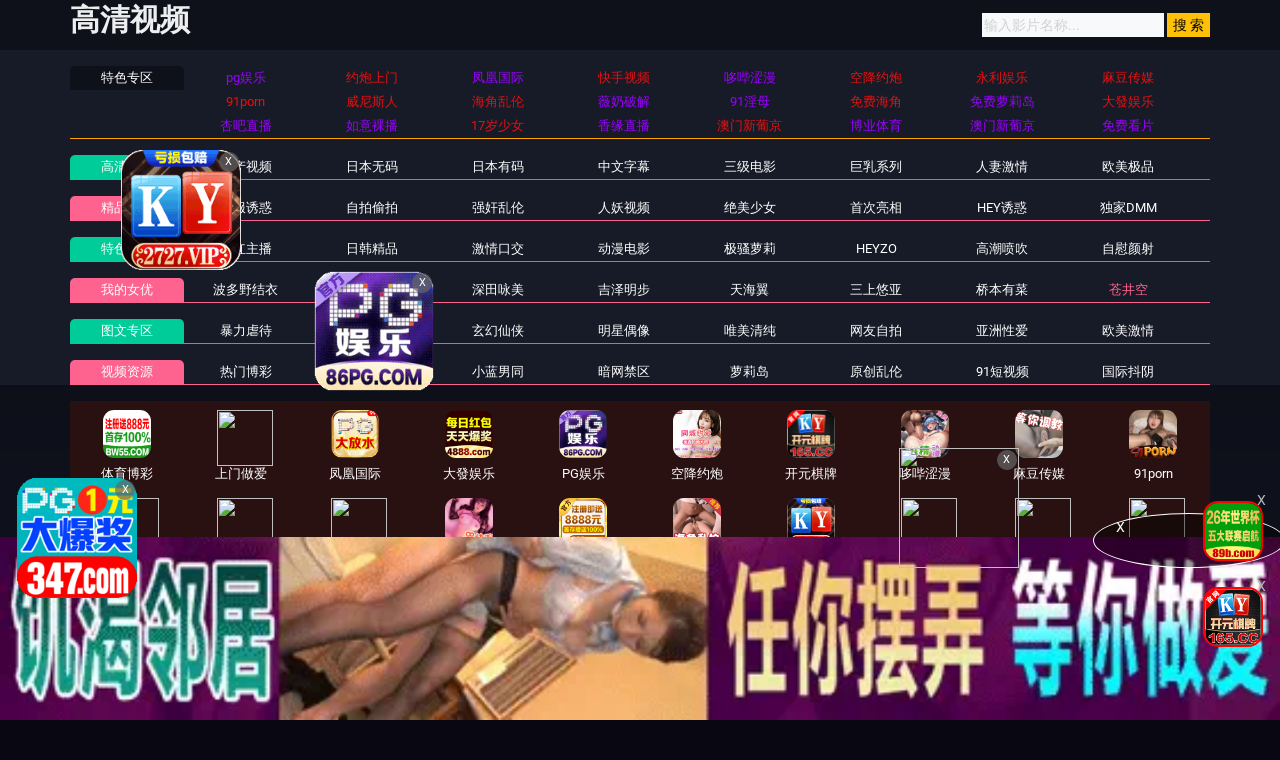

--- FILE ---
content_type: text/html
request_url: https://31maobf.com/maotype/49.html
body_size: 8434
content:

<!DOCTYPE html>
<html lang="zh-CN">
	<head>
		<meta charset="UTF-8">
		<meta name="viewport" content="width=device-width, initial-scale=1, maximum-scale=1, user-scalable=no">
<script type="text/javascript">document.title='苍井空-第1页';</script>
<title>苍井空 </title>
    <meta name="keywords" content="男人和女人做人爱视频体验_免费人做人爱的视频_特级做人爱c级_日本A级作爱片" />
    <meta name="description" content="男人和女人做人爱视频体验_免费人做人爱的视频_特级做人爱c级_日本A级作爱片" />
		<script type="text/javascript">var check=true;</script>
		<link rel="shortcut icon" href="/favicon.ico" type="image/x-icon" />
	
<link href="/template/aigao/css/app.css" rel="stylesheet">
<link href="/template/aigao/css/font-awesome.min.css" rel="stylesheet">
<link href="/template/aigao/css/pagination.css" rel="stylesheet">
<script type="text/javascript" src="/template/aigao/js/jquery.min.js"></script>
<script>var maccms={"path":"","mid":"1","url":"www.8maoby.com","wapurl":"8maoby.com","mob_status":"0"};</script>
<script src="/template/aigao/js/mobile.js"></script>
	</head>
	<body>
		<header id="site-header" class="site-header">
	<div class="needTop"></div>
	<div class="header-wrap-bg">
		<div class="container">
			<div class="row header-wrap">
				<div class="col-auto col-md-5">
					<a class="logo" href="/">
					  <h2>高清视频</h2>
					</a>
				</div>
				<div class="col-auto header-right">
					<ul class="navbar-right"></ul>
                   <form id="search" name="search" method="get" action="/vodsearch/-------------.html" onSubmit="return qrsearch();">
<input type="text" name="wd" class="search-input" value="" placeholder="输入影片名称..." />
<input type="submit" id="searchbutton" class="search-12" value="搜 索" />
</form>
					<!--div class="lang">
						<a href="#" data-toggle="dropdown" class="history mr-2">
	                        <svg height="22" width="22">
								<use xlink:href="#icon-clock"></use>
							</svg>
	                    </a>
						<a href="/label/upgrade.html" class="vip">
							<img src="/template/aigao/images/vip.png">
						</a>
					</div-->
				<!--div class="settings">
					</div-->
				</div>

			</div>
		</div>
	</div>
	<div class="container">
		<div class="nav-menu">
		    	<div class="nav-menu-line tese">
				<div class="nav-menu-left"><a class="h5">特色专区</a></div>
				<ul class="nav-menu-right">
					
				</ul>
			</div>
			<div class="nav-menu-line free">
				<div class="nav-menu-left"><a class="h5" href="/">高清在线</a></div>
					<ul class="nav-menu-right">
				  										<li>
						<a  class="h5" href="/maotype/25.html">国产视频</a>
					</li>
					  										<li>
						<a  class="h5" href="/maotype/20.html">日本无码</a>
					</li>
					  										<li>
						<a  class="h5" href="/maotype/9.html">日本有码</a>
					</li>
					  										<li>
						<a  class="h5" href="/maotype/2.html">中文字幕</a>
					</li>
					  										<li>
						<a  class="h5" href="/maotype/1.html">三级电影</a>
					</li>
					  										<li>
						<a  class="h5" href="/maotype/3.html">巨乳系列</a>
					</li>
					  										<li>
						<a  class="h5" href="/maotype/8.html">人妻激情</a>
					</li>
					  										<li>
						<a  class="h5" href="/maotype/18.html">欧美极品</a>
					</li>
					  									</ul>
			</div>
			<div class="nav-menu-line vip mt-1">
				<div class="nav-menu-left"><a class="h5" href="/">精品收藏</a></div>
				<ul class="nav-menu-right">
					  										<li>
						<a  class="h5" href="/maotype/16.html">制服诱惑</a>
					</li>
					  										<li>
						<a  class="h5" href="/maotype/17.html">自拍偷拍</a>
					</li>
					  										<li>
						<a  class="h5" href="/maotype/14.html">强奸乱伦</a>
					</li>
					  										<li>
						<a  class="h5" href="/maotype/7.html">人妖视频</a>
					</li>
					  										<li>
						<a  class="h5" href="/maotype/13.html">绝美少女</a>
					</li>
					  										<li>
						<a  class="h5" href="/maotype/12.html">首次亮相</a>
					</li>
					  										<li>
						<a  class="h5" href="/maotype/5.html">HEY诱惑</a>
					</li>
					  										<li>
						<a  class="h5" href="/maotype/4.html">独家DMM</a>
					</li>
					  									</ul>
			</div>
				<div class="nav-menu-line free">
				<div class="nav-menu-left"><a class="h5" href="/">特色专区</a></div>
				<ul class="nav-menu-right">
					   										<li>
						<a  class="h5" href="/maotype/6.html">网红主播</a>
					</li>
					  										<li>
						<a  class="h5" href="/maotype/10.html">日韩精品</a>
					</li>
					  										<li>
						<a  class="h5" href="/maotype/11.html">激情口交</a>
					</li>
					  										<li>
						<a  class="h5" href="/maotype/15.html">动漫电影</a>
					</li>
					  										<li>
						<a  class="h5" href="/maotype/19.html">极骚萝莉</a>
					</li>
					  										<li>
						<a  class="h5" href="/maotype/21.html">HEYZO</a>
					</li>
					  										<li>
						<a  class="h5" href="/maotype/22.html">高潮喷吹</a>
					</li>
					  										<li>
						<a  class="h5" href="/maotype/23.html">自慰颜射</a>
					</li>
					  									</ul>
			</div>
				<div class="nav-menu-line vip mt-1">
				<div class="nav-menu-left"><a class="h5" href="/">我的女优</a></div>
				<ul class="nav-menu-right">
				   										<li>
						<a  class="h5" href="/maotype/24.html">波多野结衣</a>
					</li>
					  										<li>
						<a  class="h5" href="/maotype/26.html">天使萌</a>
					</li>
					  										<li>
						<a  class="h5" href="/maotype/27.html">深田咏美</a>
					</li>
					  										<li>
						<a  class="h5" href="/maotype/47.html">吉泽明步</a>
					</li>
					  										<li>
						<a  class="h5" href="/maotype/46.html">天海翼</a>
					</li>
					  										<li>
						<a  class="h5" href="/maotype/45.html">三上悠亚</a>
					</li>
					  										<li>
						<a  class="h5" href="/maotype/48.html">桥本有菜</a>
					</li>
					  										<li>
						<a class="active" class="h5" href="/maotype/49.html">苍井空</a>
					</li>
					  									</ul>
			</div>
				<div class="nav-menu-line free">
				<div class="nav-menu-left"><a class="h5" href="/">图文专区</a></div>
				<ul class="nav-menu-right">
														<li>
						<a  class="h5" href="/arttypehtml/29.html">暴力虐待</a>
					</li>
					  										<li>
						<a  class="h5" href="/arttypehtml/30.html">学生校园</a>
					</li>
					  										<li>
						<a  class="h5" href="/arttypehtml/31.html">玄幻仙侠</a>
					</li>
					  										<li>
						<a  class="h5" href="/arttypehtml/32.html">明星偶像</a>
					</li>
					  										<li>
						<a  class="h5" href="/arttypehtml/37.html">唯美清纯</a>
					</li>
					  										<li>
						<a  class="h5" href="/arttypehtml/38.html">网友自拍</a>
					</li>
					  										<li>
						<a  class="h5" href="/arttypehtml/39.html">亚洲性爱</a>
					</li>
					  										<li>
						<a  class="h5" href="/arttypehtml/40.html">欧美激情</a>
					</li>
					  									</ul>
			</div>
	
			<script type='text/javascript' src='/template/aigao/need/hend.js'></script>
		</div>
	</div>
</header>
		<div id="site-content" class="site-content">
		    			<div class="needMid"></div>
			<div id="list_videos_common_videos_list">
				<section class="content-header">
					<div class="container">
						<div class="title-with-avatar">
							<div class="title-box">
								<h2 class="h3-md mb-1">苍井空</h2>
								<h6 class="sub-title mt-3">标签：</h6>
							</div>
						</div>
						<div class="tags-all">
							      <a href="/vodsearch/%E5%81%B7%E6%8B%8D-------------.html">偷拍</a>&nbsp; 
     <a href="/vodsearch/%E8%87%AA%E6%8B%8D-------------.html">自拍</a>&nbsp; 
     <a href="/vodsearch/%E6%80%A7%E6%84%9F-------------.html">性感</a>&nbsp; 
     <a href="/vodsearch/%E9%A3%8E%E9%AA%9A-------------.html">风骚</a>&nbsp; 
     <a href="/vodsearch/%E8%AF%B1%E6%83%91-------------.html">诱惑</a>&nbsp; 
     <a href="/vodsearch/%E6%B8%85%E7%BA%AF-------------.html">清纯</a>&nbsp; 
     <a href="/vodsearch/%E7%BE%8E%E4%B9%B3-------------.html">美乳</a>&nbsp; 
     <a href="/vodsearch/%E5%B7%A8%E4%B9%B3-------------.html">巨乳</a>&nbsp; 
     <a href="/vodsearch/%E7%BE%8E%E8%87%80-------------.html">美臀</a>&nbsp; 
     <a href="/vodsearch/%E9%95%BF%E8%85%BF-------------.html">长腿</a>&nbsp; 
     <a href="/vodsearch/%E4%B8%9D%E8%A2%9C-------------.html">丝袜</a>&nbsp; 
     <a href="/vodsearch/%E9%BB%91%E4%B8%9D-------------.html">黑丝</a>&nbsp; 
     <a href="/vodsearch/%E5%88%B6%E6%9C%8D-------------.html">制服</a>&nbsp; 
     <a href="/vodsearch/%E7%8E%A9%E5%85%B7-------------.html">玩具</a>&nbsp; 
     <a href="/vodsearch/%E8%87%AA%E6%85%B0-------------.html">自慰</a>&nbsp; 
     <a href="/vodsearch/%E9%AB%98%E6%BD%AE-------------.html">高潮</a>&nbsp; 
     <a href="/vodsearch/%E6%BD%AE%E5%90%B9-------------.html">潮吹</a>&nbsp; 
     <a href="/vodsearch/%E5%A5%B3%E4%BC%98-------------.html">女优</a>&nbsp; 
     <a href="/vodsearch/%E8%8D%A1%E5%A6%87-------------.html">荡妇</a>&nbsp; 
     <a href="/vodsearch/%E7%86%9F%E5%A5%B3-------------.html">熟女</a>&nbsp; 
     <a href="/vodsearch/%E5%AD%A6%E7%94%9F-------------.html">学生</a>&nbsp; 
     <a href="/vodsearch/%E7%BE%8E%E5%A5%B3-------------.html">美女</a>&nbsp; 
     <a href="/vodsearch/%E4%BA%BA%E5%A6%BB-------------.html">人妻</a>&nbsp; 
     <a href="/vodsearch/%E5%B0%91%E5%A6%87-------------.html">少妇</a>&nbsp; 
     <a href="/vodsearch/%E5%B0%91%E5%A5%B3-------------.html">少女</a>&nbsp; 
     <a href="/vodsearch/%E4%B8%BB%E6%92%AD-------------.html">主播</a>&nbsp; 
     <a href="/vodsearch/%E5%8F%A3%E4%BA%A4-------------.html">口交</a>&nbsp; 
     <a href="/vodsearch/%E6%B7%B1%E5%96%89-------------.html">深喉</a>&nbsp; 
     <a href="/vodsearch/%E8%B6%B3%E4%BA%A4-------------.html">足交</a>&nbsp; 
     <a href="/vodsearch/%E4%B9%B3%E4%BA%A4-------------.html">乳交</a>&nbsp; 
     <a href="/vodsearch/%E5%90%8E%E5%85%A5-------------.html">后入</a>&nbsp; 
     <a href="/vodsearch/%E8%82%9B%E4%BA%A4-------------.html">肛交</a>&nbsp; 
     <a href="/vodsearch/%E5%A5%B3%E4%B8%8A-------------.html">女上</a>&nbsp; 
     <a href="/vodsearch/%E9%A2%9C%E5%B0%84-------------.html">颜射</a>&nbsp; 
     <a href="/vodsearch/%E5%90%9E%E7%B2%BE-------------.html">吞精</a>&nbsp; 
     <a href="/vodsearch/%E4%B8%AD%E5%87%BA-------------.html">中出</a>&nbsp; 
     <a href="/vodsearch/%E5%86%85%E5%B0%84-------------.html">内射</a>&nbsp; 
     <a href="/vodsearch/%E6%97%A0%E5%A5%97-------------.html">无套</a>&nbsp; 
     <a href="/vodsearch/3P-------------.html">3P</a>&nbsp; 
     <a href="/vodsearch/%E9%87%8D%E5%8F%A3-------------.html">重口</a>&nbsp; 
 						</div>
					</div>
				</section>

				<div class="container">
				<section class="pb-3 pb-e-lg-40">
					<div class="title-with-more">
						<div class="title-box">
							<h2 class="h3-md">苍井空</h2>
						</div>
						<div class="more">
							<a href="/maotype/49.html">
								更多
								<svg class="pl-1" height="20" width="20">
									<use xlink:href="#icon-arrow-right"></use>
								</svg>
							</a>
						</div>
					</div>
					<div class="row gutter-20">	
					<script type='text/javascript' src='/template/aigao/need/fk.js'></script>
																<div class="col-6 col-sm-4 col-lg-3">
							<div class="video-img-box  mb-e-20">
								<div class="img-box cover-md">
									<a href="/maoplay/15903_1_1.html">
										<img class="lazyload" src="/template/aigao/images/loading.svg" data-original="https://fh.lbfh2025.com/upload/vod/20211005-1/f7450a850046f33986207b4617b55f60.jpg">
																				<div class="ribbon-top-left">720P</div>
																				<div class="absolute-bottom-right">
											<span class="label">https://56maoby.com</span>
										</div>
    									<div class="absolute-center">
    										<span class="action hover-state d-sm-flex icon-play">
    											<svg height="15" width="15"><use xlink:href="#icon-play"></use></svg>
    										</span>
    									</div>
									</a>
								</div>
								<div class="detail">
									<h6 class="title">
										<a href="/maoplay/15903_1_1.html">_006_苍井空_20210210</a>
									</h6>
									<p class="sub-title">
										<svg class="mr-1" height="15" width="15">
											<use xlink:href="#icon-settings"></use>
										</svg>苍井空									<svg class="ml-3 mr-1" height="13" width="13">
											<use xlink:href="#icon-video"></use>
										</svg>2025-06-29								</p>
								</div>
							</div>
						</div>												<div class="col-6 col-sm-4 col-lg-3">
							<div class="video-img-box  mb-e-20">
								<div class="img-box cover-md">
									<a href="/maoplay/17549_1_1.html">
										<img class="lazyload" src="/template/aigao/images/loading.svg" data-original="https://fh.lbfh2025.com/upload/vod/20211005-1/ccc76fd59f206471f25526d334fce6e3.jpg">
																				<div class="ribbon-top-left">720P</div>
																				<div class="absolute-bottom-right">
											<span class="label">https://56maoby.com</span>
										</div>
    									<div class="absolute-center">
    										<span class="action hover-state d-sm-flex icon-play">
    											<svg height="15" width="15"><use xlink:href="#icon-play"></use></svg>
    										</span>
    									</div>
									</a>
								</div>
								<div class="detail">
									<h6 class="title">
										<a href="/maoplay/17549_1_1.html">qq苍井空_啪啪_20201215</a>
									</h6>
									<p class="sub-title">
										<svg class="mr-1" height="15" width="15">
											<use xlink:href="#icon-settings"></use>
										</svg>苍井空									<svg class="ml-3 mr-1" height="13" width="13">
											<use xlink:href="#icon-video"></use>
										</svg>2025-06-29								</p>
								</div>
							</div>
						</div>												<div class="col-6 col-sm-4 col-lg-3">
							<div class="video-img-box  mb-e-20">
								<div class="img-box cover-md">
									<a href="/maoplay/195090_1_1.html">
										<img class="lazyload" src="/template/aigao/images/loading.svg" data-original="https://fengmian.fhfhtutu.com/upload/vod/2020/07/3ardespb5jh.jpg">
																				<div class="ribbon-top-left">720P</div>
																				<div class="absolute-bottom-right">
											<span class="label">https://56maoby.com</span>
										</div>
    									<div class="absolute-center">
    										<span class="action hover-state d-sm-flex icon-play">
    											<svg height="15" width="15"><use xlink:href="#icon-play"></use></svg>
    										</span>
    									</div>
									</a>
								</div>
								<div class="detail">
									<h6 class="title">
										<a href="/maoplay/195090_1_1.html">村支书的德性就是改不了！吃完饭开始摸奶子，我不是苍井空 你是小泽玛利亚，有韵味又风骚的阿姨 诱惑顶不住啊！</a>
									</h6>
									<p class="sub-title">
										<svg class="mr-1" height="15" width="15">
											<use xlink:href="#icon-settings"></use>
										</svg>苍井空									<svg class="ml-3 mr-1" height="13" width="13">
											<use xlink:href="#icon-video"></use>
										</svg>2025-04-18								</p>
								</div>
							</div>
						</div>												<div class="col-6 col-sm-4 col-lg-3">
							<div class="video-img-box  mb-e-20">
								<div class="img-box cover-md">
									<a href="/maoplay/42204_1_1.html">
										<img class="lazyload" src="/template/aigao/images/loading.svg" data-original="https://y.155p2025.com/upload/vod/2020-08-22/15980584847.jpg">
																				<div class="ribbon-top-left">720P</div>
																				<div class="absolute-bottom-right">
											<span class="label">https://56maoby.com</span>
										</div>
    									<div class="absolute-center">
    										<span class="action hover-state d-sm-flex icon-play">
    											<svg height="15" width="15"><use xlink:href="#icon-play"></use></svg>
    										</span>
    									</div>
									</a>
								</div>
								<div class="detail">
									<h6 class="title">
										<a href="/maoplay/42204_1_1.html">恋夜苍井空酒瓶塞逼内窥肛门</a>
									</h6>
									<p class="sub-title">
										<svg class="mr-1" height="15" width="15">
											<use xlink:href="#icon-settings"></use>
										</svg>苍井空									<svg class="ml-3 mr-1" height="13" width="13">
											<use xlink:href="#icon-video"></use>
										</svg>2025-04-09								</p>
								</div>
							</div>
						</div>												<div class="col-6 col-sm-4 col-lg-3">
							<div class="video-img-box  mb-e-20">
								<div class="img-box cover-md">
									<a href="/maoplay/42207_1_1.html">
										<img class="lazyload" src="/template/aigao/images/loading.svg" data-original="https://y.155p2025.com/upload/vod/2020-08-22/15980584845.jpg">
																				<div class="ribbon-top-left">720P</div>
																				<div class="absolute-bottom-right">
											<span class="label">https://56maoby.com</span>
										</div>
    									<div class="absolute-center">
    										<span class="action hover-state d-sm-flex icon-play">
    											<svg height="15" width="15"><use xlink:href="#icon-play"></use></svg>
    										</span>
    									</div>
									</a>
								</div>
								<div class="detail">
									<h6 class="title">
										<a href="/maoplay/42207_1_1.html">恋夜苍井空菊花喷奶三插高潮</a>
									</h6>
									<p class="sub-title">
										<svg class="mr-1" height="15" width="15">
											<use xlink:href="#icon-settings"></use>
										</svg>苍井空									<svg class="ml-3 mr-1" height="13" width="13">
											<use xlink:href="#icon-video"></use>
										</svg>2025-04-09								</p>
								</div>
							</div>
						</div>												<div class="col-6 col-sm-4 col-lg-3">
							<div class="video-img-box  mb-e-20">
								<div class="img-box cover-md">
									<a href="/maoplay/42209_1_1.html">
										<img class="lazyload" src="/template/aigao/images/loading.svg" data-original="https://y.155p2025.com/upload/vod/2020-08-22/15980584831.jpg">
																				<div class="ribbon-top-left">720P</div>
																				<div class="absolute-bottom-right">
											<span class="label">https://56maoby.com</span>
										</div>
    									<div class="absolute-center">
    										<span class="action hover-state d-sm-flex icon-play">
    											<svg height="15" width="15"><use xlink:href="#icon-play"></use></svg>
    										</span>
    									</div>
									</a>
								</div>
								<div class="detail">
									<h6 class="title">
										<a href="/maoplay/42209_1_1.html">恋夜苍井空内裤丝袜可乐瓶</a>
									</h6>
									<p class="sub-title">
										<svg class="mr-1" height="15" width="15">
											<use xlink:href="#icon-settings"></use>
										</svg>苍井空									<svg class="ml-3 mr-1" height="13" width="13">
											<use xlink:href="#icon-video"></use>
										</svg>2025-04-09								</p>
								</div>
							</div>
						</div>												<div class="col-6 col-sm-4 col-lg-3">
							<div class="video-img-box  mb-e-20">
								<div class="img-box cover-md">
									<a href="/maoplay/42211_1_1.html">
										<img class="lazyload" src="/template/aigao/images/loading.svg" data-original="https://y.155p2025.com/upload/vod/2020-08-22/15980584833.jpg">
																				<div class="ribbon-top-left">720P</div>
																				<div class="absolute-bottom-right">
											<span class="label">https://56maoby.com</span>
										</div>
    									<div class="absolute-center">
    										<span class="action hover-state d-sm-flex icon-play">
    											<svg height="15" width="15"><use xlink:href="#icon-play"></use></svg>
    										</span>
    									</div>
									</a>
								</div>
								<div class="detail">
									<h6 class="title">
										<a href="/maoplay/42211_1_1.html">恋夜苍井空扩音逼内窥探子宫</a>
									</h6>
									<p class="sub-title">
										<svg class="mr-1" height="15" width="15">
											<use xlink:href="#icon-settings"></use>
										</svg>苍井空									<svg class="ml-3 mr-1" height="13" width="13">
											<use xlink:href="#icon-video"></use>
										</svg>2025-04-09								</p>
								</div>
							</div>
						</div>												<div class="col-6 col-sm-4 col-lg-3">
							<div class="video-img-box  mb-e-20">
								<div class="img-box cover-md">
									<a href="/maoplay/42213_1_1.html">
										<img class="lazyload" src="/template/aigao/images/loading.svg" data-original="https://y.155p2025.com/upload/vod/2020-08-22/159805848018.jpg">
																				<div class="ribbon-top-left">720P</div>
																				<div class="absolute-bottom-right">
											<span class="label">https://56maoby.com</span>
										</div>
    									<div class="absolute-center">
    										<span class="action hover-state d-sm-flex icon-play">
    											<svg height="15" width="15"><use xlink:href="#icon-play"></use></svg>
    										</span>
    									</div>
									</a>
								</div>
								<div class="detail">
									<h6 class="title">
										<a href="/maoplay/42213_1_1.html">恋夜苍井空骚逼拳交针筒灌奶</a>
									</h6>
									<p class="sub-title">
										<svg class="mr-1" height="15" width="15">
											<use xlink:href="#icon-settings"></use>
										</svg>苍井空									<svg class="ml-3 mr-1" height="13" width="13">
											<use xlink:href="#icon-video"></use>
										</svg>2025-04-09								</p>
								</div>
							</div>
						</div>												<div class="col-6 col-sm-4 col-lg-3">
							<div class="video-img-box  mb-e-20">
								<div class="img-box cover-md">
									<a href="/maoplay/149451_1_1.html">
										<img class="lazyload" src="/template/aigao/images/loading.svg" data-original="https://sha.lashayu.com/dderwmzw-pic/image_20180413175038925729.jpg">
																				<div class="ribbon-top-left">720P</div>
																				<div class="absolute-bottom-right">
											<span class="label">https://56maoby.com</span>
										</div>
    									<div class="absolute-center">
    										<span class="action hover-state d-sm-flex icon-play">
    											<svg height="15" width="15"><use xlink:href="#icon-play"></use></svg>
    										</span>
    									</div>
									</a>
								</div>
								<div class="detail">
									<h6 class="title">
										<a href="/maoplay/149451_1_1.html">【无码流出】中国人が最も爱した日本人らしいです【期间限定】【无修正】</a>
									</h6>
									<p class="sub-title">
										<svg class="mr-1" height="15" width="15">
											<use xlink:href="#icon-settings"></use>
										</svg>苍井空									<svg class="ml-3 mr-1" height="13" width="13">
											<use xlink:href="#icon-video"></use>
										</svg>2025-04-01								</p>
								</div>
							</div>
						</div>												<div class="col-6 col-sm-4 col-lg-3">
							<div class="video-img-box  mb-e-20">
								<div class="img-box cover-md">
									<a href="/maoplay/141322_1_1.html">
										<img class="lazyload" src="/template/aigao/images/loading.svg" data-original="https://sha.lashayu.com/papachangpian-img/946d78e26e.jpg">
																				<div class="ribbon-top-left">720P</div>
																				<div class="absolute-bottom-right">
											<span class="label">https://56maoby.com</span>
										</div>
    									<div class="absolute-center">
    										<span class="action hover-state d-sm-flex icon-play">
    											<svg height="15" width="15"><use xlink:href="#icon-play"></use></svg>
    										</span>
    									</div>
									</a>
								</div>
								<div class="detail">
									<h6 class="title">
										<a href="/maoplay/141322_1_1.html">XV-239 BEST OF SKY 苍井そら [苍井空]</a>
									</h6>
									<p class="sub-title">
										<svg class="mr-1" height="15" width="15">
											<use xlink:href="#icon-settings"></use>
										</svg>苍井空									<svg class="ml-3 mr-1" height="13" width="13">
											<use xlink:href="#icon-video"></use>
										</svg>2025-04-01								</p>
								</div>
							</div>
						</div>												<div class="col-6 col-sm-4 col-lg-3">
							<div class="video-img-box  mb-e-20">
								<div class="img-box cover-md">
									<a href="/maoplay/141318_1_1.html">
										<img class="lazyload" src="/template/aigao/images/loading.svg" data-original="https://sha.lashayu.com/papachangpian-img/f2608902e2.jpg">
																				<div class="ribbon-top-left">720P</div>
																				<div class="absolute-bottom-right">
											<span class="label">https://56maoby.com</span>
										</div>
    									<div class="absolute-center">
    										<span class="action hover-state d-sm-flex icon-play">
    											<svg height="15" width="15"><use xlink:href="#icon-play"></use></svg>
    										</span>
    									</div>
									</a>
								</div>
								<div class="detail">
									<h6 class="title">
										<a href="/maoplay/141318_1_1.html">ONED-047 ギリギリモザイク 苍井そら 接吻スペシャル [苍井空]</a>
									</h6>
									<p class="sub-title">
										<svg class="mr-1" height="15" width="15">
											<use xlink:href="#icon-settings"></use>
										</svg>苍井空									<svg class="ml-3 mr-1" height="13" width="13">
											<use xlink:href="#icon-video"></use>
										</svg>2025-04-01								</p>
								</div>
							</div>
						</div>												<div class="col-6 col-sm-4 col-lg-3">
							<div class="video-img-box  mb-e-20">
								<div class="img-box cover-md">
									<a href="/maoplay/121387_1_1.html">
										<img class="lazyload" src="/template/aigao/images/loading.svg" data-original="https://sha.lashayu.com/dderwmzw-pic/image_20180413175038925729.jpg">
																				<div class="ribbon-top-left">720P</div>
																				<div class="absolute-bottom-right">
											<span class="label">https://56maoby.com</span>
										</div>
    									<div class="absolute-center">
    										<span class="action hover-state d-sm-flex icon-play">
    											<svg height="15" width="15"><use xlink:href="#icon-play"></use></svg>
    										</span>
    									</div>
									</a>
								</div>
								<div class="detail">
									<h6 class="title">
										<a href="/maoplay/121387_1_1.html">[中字]【无码流出】中国人が最も爱した日本人らしいです【期间限定】【无修正】</a>
									</h6>
									<p class="sub-title">
										<svg class="mr-1" height="15" width="15">
											<use xlink:href="#icon-settings"></use>
										</svg>苍井空									<svg class="ml-3 mr-1" height="13" width="13">
											<use xlink:href="#icon-video"></use>
										</svg>2025-04-01								</p>
								</div>
							</div>
						</div>												<div class="col-6 col-sm-4 col-lg-3">
							<div class="video-img-box  mb-e-20">
								<div class="img-box cover-md">
									<a href="/maoplay/10721_1_1.html">
										<img class="lazyload" src="/template/aigao/images/loading.svg" data-original="https://sha.lashayu.com/upload/vod/20210525-1/10b13f44818c1edb72019ab7caec4dff.jpg">
																				<div class="ribbon-top-left">720P</div>
																				<div class="absolute-bottom-right">
											<span class="label">https://56maoby.com</span>
										</div>
    									<div class="absolute-center">
    										<span class="action hover-state d-sm-flex icon-play">
    											<svg height="15" width="15"><use xlink:href="#icon-play"></use></svg>
    										</span>
    									</div>
									</a>
								</div>
								<div class="detail">
									<h6 class="title">
										<a href="/maoplay/10721_1_1.html">超级大量顔射祭 苍井空</a>
									</h6>
									<p class="sub-title">
										<svg class="mr-1" height="15" width="15">
											<use xlink:href="#icon-settings"></use>
										</svg>苍井空									<svg class="ml-3 mr-1" height="13" width="13">
											<use xlink:href="#icon-video"></use>
										</svg>2025-03-31								</p>
								</div>
							</div>
						</div>												<div class="col-6 col-sm-4 col-lg-3">
							<div class="video-img-box  mb-e-20">
								<div class="img-box cover-md">
									<a href="/maoplay/173844_1_1.html">
										<img class="lazyload" src="/template/aigao/images/loading.svg" data-original="https://y.155p2025.com/upload/vod/2019-02-10/15497997656.jpg">
																				<div class="ribbon-top-left">720P</div>
																				<div class="absolute-bottom-right">
											<span class="label">https://56maoby.com</span>
										</div>
    									<div class="absolute-center">
    										<span class="action hover-state d-sm-flex icon-play">
    											<svg height="15" width="15"><use xlink:href="#icon-play"></use></svg>
    										</span>
    									</div>
									</a>
								</div>
								<div class="detail">
									<h6 class="title">
										<a href="/maoplay/173844_1_1.html">【苍井空流出事件续】极品S级巨乳女神彩美旬果强番ABP-557无码流出 活塞抽插+背后掰穴露鲍 高清720P完整版</a>
									</h6>
									<p class="sub-title">
										<svg class="mr-1" height="15" width="15">
											<use xlink:href="#icon-settings"></use>
										</svg>苍井空									<svg class="ml-3 mr-1" height="13" width="13">
											<use xlink:href="#icon-video"></use>
										</svg>2025-03-30								</p>
								</div>
							</div>
						</div>												<div class="col-6 col-sm-4 col-lg-3">
							<div class="video-img-box  mb-e-20">
								<div class="img-box cover-md">
									<a href="/maoplay/60136_1_1.html">
										<img class="lazyload" src="/template/aigao/images/loading.svg" data-original="https://y.155p2025.com/upload/vod/2019-08-28/15669667500.jpg">
																				<div class="ribbon-top-left">720P</div>
																				<div class="absolute-bottom-right">
											<span class="label">https://56maoby.com</span>
										</div>
    									<div class="absolute-center">
    										<span class="action hover-state d-sm-flex icon-play">
    											<svg height="15" width="15"><use xlink:href="#icon-play"></use></svg>
    										</span>
    									</div>
									</a>
								</div>
								<div class="detail">
									<h6 class="title">
										<a href="/maoplay/60136_1_1.html">653   宅男们的性启蒙苍老师“苍井空”真正的无码步兵作品一睹老师神秘世界</a>
									</h6>
									<p class="sub-title">
										<svg class="mr-1" height="15" width="15">
											<use xlink:href="#icon-settings"></use>
										</svg>苍井空									<svg class="ml-3 mr-1" height="13" width="13">
											<use xlink:href="#icon-video"></use>
										</svg>2025-03-29								</p>
								</div>
							</div>
						</div>												<div class="col-6 col-sm-4 col-lg-3">
							<div class="video-img-box  mb-e-20">
								<div class="img-box cover-md">
									<a href="/maoplay/58276_1_1.html">
										<img class="lazyload" src="/template/aigao/images/loading.svg" data-original="https://y.155p2025.com/upload/vod/2019-10-05/157023775712.jpg">
																				<div class="ribbon-top-left">720P</div>
																				<div class="absolute-bottom-right">
											<span class="label">https://56maoby.com</span>
										</div>
    									<div class="absolute-center">
    										<span class="action hover-state d-sm-flex icon-play">
    											<svg height="15" width="15"><use xlink:href="#icon-play"></use></svg>
    										</span>
    									</div>
									</a>
								</div>
								<div class="detail">
									<h6 class="title">
										<a href="/maoplay/58276_1_1.html">《高清无码》苍井空流出事件续】快速抽插让两人大汗淋漓  26分钟</a>
									</h6>
									<p class="sub-title">
										<svg class="mr-1" height="15" width="15">
											<use xlink:href="#icon-settings"></use>
										</svg>苍井空									<svg class="ml-3 mr-1" height="13" width="13">
											<use xlink:href="#icon-video"></use>
										</svg>2025-03-29								</p>
								</div>
							</div>
						</div>												<div class="col-6 col-sm-4 col-lg-3">
							<div class="video-img-box  mb-e-20">
								<div class="img-box cover-md">
									<a href="/maoplay/56991_1_1.html">
										<img class="lazyload" src="/template/aigao/images/loading.svg" data-original="https://y.155p2025.com/upload/vod/2019-10-31/157249414014.jpg">
																				<div class="ribbon-top-left">720P</div>
																				<div class="absolute-bottom-right">
											<span class="label">https://56maoby.com</span>
										</div>
    									<div class="absolute-center">
    										<span class="action hover-state d-sm-flex icon-play">
    											<svg height="15" width="15"><use xlink:href="#icon-play"></use></svg>
    										</span>
    									</div>
									</a>
								</div>
								<div class="detail">
									<h6 class="title">
										<a href="/maoplay/56991_1_1.html">【苍井空】外国网站上购得“苍井空”拍摄影片现场录制人员的无码预览版本,真正的无码精品,被大雕艹的受不了全身发抖</a>
									</h6>
									<p class="sub-title">
										<svg class="mr-1" height="15" width="15">
											<use xlink:href="#icon-settings"></use>
										</svg>苍井空									<svg class="ml-3 mr-1" height="13" width="13">
											<use xlink:href="#icon-video"></use>
										</svg>2025-03-29								</p>
								</div>
							</div>
						</div>												<div class="col-6 col-sm-4 col-lg-3">
							<div class="video-img-box  mb-e-20">
								<div class="img-box cover-md">
									<a href="/maoplay/56993_1_1.html">
										<img class="lazyload" src="/template/aigao/images/loading.svg" data-original="https://y.155p2025.com/upload/vod/2019-10-31/157249414013.jpg">
																				<div class="ribbon-top-left">720P</div>
																				<div class="absolute-bottom-right">
											<span class="label">https://56maoby.com</span>
										</div>
    									<div class="absolute-center">
    										<span class="action hover-state d-sm-flex icon-play">
    											<svg height="15" width="15"><use xlink:href="#icon-play"></use></svg>
    										</span>
    									</div>
									</a>
								</div>
								<div class="detail">
									<h6 class="title">
										<a href="/maoplay/56993_1_1.html">【苍井空流出事件续】蚊香社一姐巨乳彩美旬果强番ABP002630</a>
									</h6>
									<p class="sub-title">
										<svg class="mr-1" height="15" width="15">
											<use xlink:href="#icon-settings"></use>
										</svg>苍井空									<svg class="ml-3 mr-1" height="13" width="13">
											<use xlink:href="#icon-video"></use>
										</svg>2025-03-29								</p>
								</div>
							</div>
						</div>												<div class="col-6 col-sm-4 col-lg-3">
							<div class="video-img-box  mb-e-20">
								<div class="img-box cover-md">
									<a href="/maoplay/56996_1_1.html">
										<img class="lazyload" src="/template/aigao/images/loading.svg" data-original="https://y.155p2025.com/upload/vod/2019-10-31/157249414011.jpg">
																				<div class="ribbon-top-left">720P</div>
																				<div class="absolute-bottom-right">
											<span class="label">https://56maoby.com</span>
										</div>
    									<div class="absolute-center">
    										<span class="action hover-state d-sm-flex icon-play">
    											<svg height="15" width="15"><use xlink:href="#icon-play"></use></svg>
    										</span>
    									</div>
									</a>
								</div>
								<div class="detail">
									<h6 class="title">
										<a href="/maoplay/56996_1_1.html">【苍老师】宅男们的性启蒙苍老师“苍井空”真正的无码步兵作品一睹老师神秘世界</a>
									</h6>
									<p class="sub-title">
										<svg class="mr-1" height="15" width="15">
											<use xlink:href="#icon-settings"></use>
										</svg>苍井空									<svg class="ml-3 mr-1" height="13" width="13">
											<use xlink:href="#icon-video"></use>
										</svg>2025-03-29								</p>
								</div>
							</div>
						</div>												<div class="col-6 col-sm-4 col-lg-3">
							<div class="video-img-box  mb-e-20">
								<div class="img-box cover-md">
									<a href="/maoplay/56306_1_1.html">
										<img class="lazyload" src="/template/aigao/images/loading.svg" data-original="https://y.155p2025.com/upload/vod/2019-11-14/15736866599.jpg">
																				<div class="ribbon-top-left">720P</div>
																				<div class="absolute-bottom-right">
											<span class="label">https://56maoby.com</span>
										</div>
    									<div class="absolute-center">
    										<span class="action hover-state d-sm-flex icon-play">
    											<svg height="15" width="15"><use xlink:href="#icon-play"></use></svg>
    										</span>
    									</div>
									</a>
								</div>
								<div class="detail">
									<h6 class="title">
										<a href="/maoplay/56306_1_1.html">【日韩】苍井空和她小姐妹跟亚洲男子集体大战（淫叫声不断）</a>
									</h6>
									<p class="sub-title">
										<svg class="mr-1" height="15" width="15">
											<use xlink:href="#icon-settings"></use>
										</svg>苍井空									<svg class="ml-3 mr-1" height="13" width="13">
											<use xlink:href="#icon-video"></use>
										</svg>2025-03-29								</p>
								</div>
							</div>
						</div>												<div class="col-6 col-sm-4 col-lg-3">
							<div class="video-img-box  mb-e-20">
								<div class="img-box cover-md">
									<a href="/maoplay/29859_1_1.html">
										<img class="lazyload" src="/template/aigao/images/loading.svg" data-original="https://y.155p2025.com/upload/vod/2021-01-11/16103081753.jpg">
																				<div class="ribbon-top-left">720P</div>
																				<div class="absolute-bottom-right">
											<span class="label">https://56maoby.com</span>
										</div>
    									<div class="absolute-center">
    										<span class="action hover-state d-sm-flex icon-play">
    											<svg height="15" width="15"><use xlink:href="#icon-play"></use></svg>
    										</span>
    									</div>
									</a>
								</div>
								<div class="detail">
									<h6 class="title">
										<a href="/maoplay/29859_1_1.html">【苍井空流出事件续】蚊香社一姐巨乳彩美旬果强番无码流出 爆乳桃尻+淫叫高潮+淫叫 高清720P完</a>
									</h6>
									<p class="sub-title">
										<svg class="mr-1" height="15" width="15">
											<use xlink:href="#icon-settings"></use>
										</svg>苍井空									<svg class="ml-3 mr-1" height="13" width="13">
											<use xlink:href="#icon-video"></use>
										</svg>2025-03-29								</p>
								</div>
							</div>
						</div>												<div class="col-6 col-sm-4 col-lg-3">
							<div class="video-img-box  mb-e-20">
								<div class="img-box cover-md">
									<a href="/maoplay/107098_1_1.html">
										<img class="lazyload" src="/template/aigao/images/loading.svg" data-original="http://la.lashayu.com/upload/vod/20190506-1/dc112a59a4c67ea4e4d2b7eba9659eed.jpg">
																				<div class="ribbon-top-left">720P</div>
																				<div class="absolute-bottom-right">
											<span class="label">https://56maoby.com</span>
										</div>
    									<div class="absolute-center">
    										<span class="action hover-state d-sm-flex icon-play">
    											<svg height="15" width="15"><use xlink:href="#icon-play"></use></svg>
    										</span>
    									</div>
									</a>
								</div>
								<div class="detail">
									<h6 class="title">
										<a href="/maoplay/107098_1_1.html">苍井空流出当年拍摄长达50分钟的无码影片</a>
									</h6>
									<p class="sub-title">
										<svg class="mr-1" height="15" width="15">
											<use xlink:href="#icon-settings"></use>
										</svg>苍井空									<svg class="ml-3 mr-1" height="13" width="13">
											<use xlink:href="#icon-video"></use>
										</svg>2025-02-25								</p>
								</div>
							</div>
						</div>												<div class="col-6 col-sm-4 col-lg-3">
							<div class="video-img-box  mb-e-20">
								<div class="img-box cover-md">
									<a href="/maoplay/87467_1_1.html">
										<img class="lazyload" src="/template/aigao/images/loading.svg" data-original="http://la.lashayu.com/upload/vod/20200523-1/5e8c0d9fda5880135bc5c44081cd54e6.jpg">
																				<div class="ribbon-top-left">720P</div>
																				<div class="absolute-bottom-right">
											<span class="label">https://56maoby.com</span>
										</div>
    									<div class="absolute-center">
    										<span class="action hover-state d-sm-flex icon-play">
    											<svg height="15" width="15"><use xlink:href="#icon-play"></use></svg>
    										</span>
    									</div>
									</a>
								</div>
								<div class="detail">
									<h6 class="title">
										<a href="/maoplay/87467_1_1.html">CON-005増刊DVD蒼井そら[蒼井空]</a>
									</h6>
									<p class="sub-title">
										<svg class="mr-1" height="15" width="15">
											<use xlink:href="#icon-settings"></use>
										</svg>苍井空									<svg class="ml-3 mr-1" height="13" width="13">
											<use xlink:href="#icon-video"></use>
										</svg>2025-02-25								</p>
								</div>
							</div>
						</div>												<div class="col-6 col-sm-4 col-lg-3">
							<div class="video-img-box  mb-e-20">
								<div class="img-box cover-md">
									<a href="/maoplay/69719_1_1.html">
										<img class="lazyload" src="/template/aigao/images/loading.svg" data-original="https://la.lashayu.com/upload/vod/20210825-1/c091bbbe833ad2085888ed7fd39e997a.jpg">
																				<div class="ribbon-top-left">720P</div>
																				<div class="absolute-bottom-right">
											<span class="label">https://56maoby.com</span>
										</div>
    									<div class="absolute-center">
    										<span class="action hover-state d-sm-flex icon-play">
    											<svg height="15" width="15"><use xlink:href="#icon-play"></use></svg>
    										</span>
    									</div>
									</a>
								</div>
								<div class="detail">
									<h6 class="title">
										<a href="/maoplay/69719_1_1.html">【苍井空】再爆引退女优出鲍COSPLAY女优四天王有村</a>
									</h6>
									<p class="sub-title">
										<svg class="mr-1" height="15" width="15">
											<use xlink:href="#icon-settings"></use>
										</svg>苍井空									<svg class="ml-3 mr-1" height="13" width="13">
											<use xlink:href="#icon-video"></use>
										</svg>2025-02-25								</p>
								</div>
							</div>
						</div>												<div class="col-6 col-sm-4 col-lg-3">
							<div class="video-img-box  mb-e-20">
								<div class="img-box cover-md">
									<a href="/maoplay/169261_1_1.html">
										<img class="lazyload" src="/template/aigao/images/loading.svg" data-original="https://ddcdn.comtucdncom.com/upload/vod/2019-02-14/15501217287.jpg">
																				<div class="ribbon-top-left">720P</div>
																				<div class="absolute-bottom-right">
											<span class="label">https://56maoby.com</span>
										</div>
    									<div class="absolute-center">
    										<span class="action hover-state d-sm-flex icon-play">
    											<svg height="15" width="15"><use xlink:href="#icon-play"></use></svg>
    										</span>
    									</div>
									</a>
								</div>
								<div class="detail">
									<h6 class="title">
										<a href="/maoplay/169261_1_1.html">【苍井空流出事件续】COS女优四天王有村千佳强番WNZ-324无码流出 三根齐吃 被射的满脸豆浆雨 高清1080P版</a>
									</h6>
									<p class="sub-title">
										<svg class="mr-1" height="15" width="15">
											<use xlink:href="#icon-settings"></use>
										</svg>苍井空									<svg class="ml-3 mr-1" height="13" width="13">
											<use xlink:href="#icon-video"></use>
										</svg>2021-11-22								</p>
								</div>
							</div>
						</div>												<div class="col-6 col-sm-4 col-lg-3">
							<div class="video-img-box  mb-e-20">
								<div class="img-box cover-md">
									<a href="/maoplay/159047_1_1.html">
										<img class="lazyload" src="/template/aigao/images/loading.svg" data-original="https://ddcdn.comtucdncom.com/upload/vod/2019-02-22/15507980888.jpg">
																				<div class="ribbon-top-left">720P</div>
																				<div class="absolute-bottom-right">
											<span class="label">https://56maoby.com</span>
										</div>
    									<div class="absolute-center">
    										<span class="action hover-state d-sm-flex icon-play">
    											<svg height="15" width="15"><use xlink:href="#icon-play"></use></svg>
    										</span>
    									</div>
									</a>
								</div>
								<div class="detail">
									<h6 class="title">
										<a href="/maoplay/159047_1_1.html">【苍井空流出事件续】宅男女神吉泽明步强番SNIS-286无码破解流出用手指张开粉嫩美鲍</a>
									</h6>
									<p class="sub-title">
										<svg class="mr-1" height="15" width="15">
											<use xlink:href="#icon-settings"></use>
										</svg>苍井空									<svg class="ml-3 mr-1" height="13" width="13">
											<use xlink:href="#icon-video"></use>
										</svg>2021-11-21								</p>
								</div>
							</div>
						</div>												<div class="col-6 col-sm-4 col-lg-3">
							<div class="video-img-box  mb-e-20">
								<div class="img-box cover-md">
									<a href="/maoplay/159049_1_1.html">
										<img class="lazyload" src="/template/aigao/images/loading.svg" data-original="https://ddcdn.comtucdncom.com/upload/vod/2019-02-22/15507980884.jpg">
																				<div class="ribbon-top-left">720P</div>
																				<div class="absolute-bottom-right">
											<span class="label">https://56maoby.com</span>
										</div>
    									<div class="absolute-center">
    										<span class="action hover-state d-sm-flex icon-play">
    											<svg height="15" width="15"><use xlink:href="#icon-play"></use></svg>
    										</span>
    									</div>
									</a>
								</div>
								<div class="detail">
									<h6 class="title">
										<a href="/maoplay/159049_1_1.html">【苍井空流出事件续】极品J奶乳神仁科百华强番KTSN-03最新流出 堪比东京热清晰度 爆射美臀</a>
									</h6>
									<p class="sub-title">
										<svg class="mr-1" height="15" width="15">
											<use xlink:href="#icon-settings"></use>
										</svg>苍井空									<svg class="ml-3 mr-1" height="13" width="13">
											<use xlink:href="#icon-video"></use>
										</svg>2021-11-21								</p>
								</div>
							</div>
						</div>												<div class="col-6 col-sm-4 col-lg-3">
							<div class="video-img-box  mb-e-20">
								<div class="img-box cover-md">
									<a href="/maoplay/158956_1_1.html">
										<img class="lazyload" src="/template/aigao/images/loading.svg" data-original="https://ddcdn.comtucdncom.com/upload/vod/2019-02-28/155131837315.jpg">
																				<div class="ribbon-top-left">720P</div>
																				<div class="absolute-bottom-right">
											<span class="label">https://56maoby.com</span>
										</div>
    									<div class="absolute-center">
    										<span class="action hover-state d-sm-flex icon-play">
    											<svg height="15" width="15"><use xlink:href="#icon-play"></use></svg>
    										</span>
    									</div>
									</a>
								</div>
								<div class="detail">
									<h6 class="title">
										<a href="/maoplay/158956_1_1.html">【苍井空流出事件续】E罩杯东京S级女优石原爱强番SNIS-025无码流出 多姿势爆操丰臀学生装美女 高清1080P版</a>
									</h6>
									<p class="sub-title">
										<svg class="mr-1" height="15" width="15">
											<use xlink:href="#icon-settings"></use>
										</svg>苍井空									<svg class="ml-3 mr-1" height="13" width="13">
											<use xlink:href="#icon-video"></use>
										</svg>2021-11-21								</p>
								</div>
							</div>
						</div>											</div>
				</section>				
									</div>
				<div class="wrap">
	<div class="pagination">
	    
	    <div class="pc_pagination"><a href="/maotype/49.html">首页</a>&nbsp;<a href="/maotype/49.html">上一页</a>&nbsp;
		       <b>1</b>&nbsp;
                <a class="page_link" href="/maotype/49_2.html" title="第2页" >2</a>
        	<a href="/maotype/49_2.html">下一页</a>&nbsp;<a href="/maotype/49_2.html">尾页</a></div>
	
	<div class="moble_pagination"><a href="/maotype/49.html">首页</a>&nbsp;<a href="/maotype/49.html">上一页</a>&nbsp;<a href="/maotype/49_2.html">下一页</a>&nbsp;<a href="/maotype/49_2.html">尾页</a><select class="changePageOptions" name=select onchange="self.location.href=this.options[this.selectedIndex].value">
	    	    <option value='/maotype/49.html' selected>第 1 页</option>
		    <option value='/maotype/49_2.html' >第 2 页</option>
		    </select></div>
	    	    </div>
</div>
			</div>
		</div>
	<footer id="site-footer" class="site-footer">
	    <ul class="slider-extra clearfix">
<li><a class="backtop" href="javascript:scroll(0,0)" style="display: none;"><i class="icon iconfont">
  <svg class="mr-2" height="18" width="16">
 <use xlink:href="#icon-home"></use>
 </svg></i>
    </a></li>
</ul>
	<div class="container">
		<div class="row">
			<div class="col-lg-8 order-2 order-lg-1">
			 <h2>高清视频</h2>
				<div>					
					<p class="pt-2 m-0 mb-3">Copyright © 2023 All rights reserved.</p>
				</div>
			</div>
			<div class="col-lg-4 order-1">
				<div class="row">
				    	
					<div class="col-6">
						<div class="widget">
						<h5>合作飞机</h5>
					<ul class="list-inline vertical-list">
							<li>
								<a href="https://t.me/diqiuav">@diqiuav</a>
							</li>
						</ul>
					</div>
				</div>
				<div class="col-6">
					<div class="widget">
						<h5>官方邮箱</h5>
						<ul class="list-inline vertical-list">
							<li>
								<a href="#"></a>
							</li>
						</ul>
					</div>
				</div>
				</div>
			</div>
		</div>
	</div>
</footer>
<svg xmlns="http://www.w3.org/2000/svg" version="1.1" class="jable-svg-library">
	<symbol id="icon-menu" viewBox="0 0 24 24" fill="none" stroke="currentColor" stroke-width="2" stroke-linecap="round"
	 stroke-linejoin="round">
		<line x1="3" y1="12" x2="21" y2="12"></line>
		<line x1="3" y1="6" x2="21" y2="6"></line>
		<line x1="3" y1="18" x2="21" y2="18"></line>
	</symbol>
	<symbol id="icon-search" viewBox="0 0 24 24" fill="none" stroke="currentColor" stroke-width="2" stroke-linecap="round"
	 stroke-linejoin="round">
		<circle cx="11" cy="11" r="8"></circle>
		<line x1="21" y1="21" x2="16.65" y2="16.65"></line>
	</symbol>
	<symbol id="icon-settings" viewBox="0 0 24 24" fill="none" stroke="currentColor" stroke-width="2" stroke-linecap="round">
		<circle cx="12" cy="12" r="3"></circle>
		<path d="M19.4 15a1.65 1.65 0 0 0 .33 1.82l.06.06a2 2 0 0 1 0 2.83 2 2 0 0 1-2.83 0l-.06-.06a1.65 1.65 0 0 0-1.82-.33 1.65 1.65 0 0 0-1 1.51V21a2 2 0 0 1-2 2 2 2 0 0 1-2-2v-.09A1.65 1.65 0 0 0 9 19.4a1.65 1.65 0 0 0-1.82.33l-.06.06a2 2 0 0 1-2.83 0 2 2 0 0 1 0-2.83l.06-.06a1.65 1.65 0 0 0 .33-1.82 1.65 1.65 0 0 0-1.51-1H3a2 2 0 0 1-2-2 2 2 0 0 1 2-2h.09A1.65 1.65 0 0 0 4.6 9a1.65 1.65 0 0 0-.33-1.82l-.06-.06a2 2 0 0 1 0-2.83 2 2 0 0 1 2.83 0l.06.06a1.65 1.65 0 0 0 1.82.33H9a1.65 1.65 0 0 0 1-1.51V3a2 2 0 0 1 2-2 2 2 0 0 1 2 2v.09a1.65 1.65 0 0 0 1 1.51 1.65 1.65 0 0 0 1.82-.33l.06-.06a2 2 0 0 1 2.83 0 2 2 0 0 1 0 2.83l-.06.06a1.65 1.65 0 0 0-.33 1.82V9a1.65 1.65 0 0 0 1.51 1H21a2 2 0 0 1 2 2 2 2 0 0 1-2 2h-.09a1.65 1.65 0 0 0-1.51 1z"></path>
	</symbol>
	<symbol id="icon-home" viewBox="0 0 24 24" fill="none" stroke="currentColor" stroke-width="2" stroke-linecap="round"
	 stroke-linejoin="round">
		<path d="M3 9l9-7 9 7v11a2 2 0 0 1-2 2H5a2 2 0 0 1-2-2z"></path>
		<polyline points="9 22 9 12 15 12 15 22"></polyline>
	</symbol>
	<symbol id="icon-logout" viewBox="0 0 24 24" fill="none" stroke="currentColor" stroke-width="2" stroke-linecap="round"
	 stroke-linejoin="round">
		<path d="M9 21H5a2 2 0 0 1-2-2V5a2 2 0 0 1 2-2h4"></path>
		<polyline points="16 17 21 12 16 7"></polyline>
		<line x1="21" y1="12" x2="9" y2="12"></line>
	</symbol>
	<symbol id="icon-video" viewBox="0 0 24 24" fill="none" stroke="currentColor" stroke-width="2" stroke-linecap="round"
	 stroke-linejoin="round">
		<polygon points="23 7 16 12 23 17 23 7"></polygon>
		<rect x="1" y="5" width="15" height="14" rx="2" ry="2"></rect>
	</symbol>
	<symbol id="icon-eye" viewBox="0 0 24 24" fill="none" stroke="currentColor" stroke-width="2" stroke-linecap="round"
	 stroke-linejoin="round">
		<path d="M1 12s4-8 11-8 11 8 11 8-4 8-11 8-11-8-11-8z"></path>
		<circle cx="12" cy="12" r="3"></circle>
	</symbol>
	<symbol id="icon-people" viewBox="0 0 24 24" fill="none" stroke="currentColor" stroke-width="2" stroke-linecap="round"
	 stroke-linejoin="round">
		<path d="M20 21v-2a4 4 0 0 0-4-4H8a4 4 0 0 0-4 4v2"></path>
		<circle cx="12" cy="7" r="4"></circle>
	</symbol>
	<symbol id="icon-star" viewBox="0 0 24 24" fill="none" stroke="currentColor" stroke-width="2" stroke-linecap="round"
	 stroke-linejoin="round">
		<polygon points="12 2 15.09 8.26 22 9.27 17 14.14 18.18 21.02 12 17.77 5.82 21.02 7 14.14 2 9.27 8.91 8.26 12 2"></polygon>
	</symbol>
	<symbol id="icon-heart-inline" viewBox="0 0 24 24" fill="none" stroke="currentColor" stroke-width="2" stroke-linecap="round"
	 stroke-linejoin="round">
		<path d="M20.84 4.61a5.5 5.5 0 0 0-7.78 0L12 5.67l-1.06-1.06a5.5 5.5 0 0 0-7.78 7.78l1.06 1.06L12 21.23l7.78-7.78 1.06-1.06a5.5 5.5 0 0 0 0-7.78z"></path>
	</symbol>
	<symbol id="icon-heart" viewBox="0 0 24 24" fill="currentColor" stroke="currentColor" stroke-width="2"
	 stroke-linecap="round" stroke-linejoin="round">
		<path d="M20.84 4.61a5.5 5.5 0 0 0-7.78 0L12 5.67l-1.06-1.06a5.5 5.5 0 0 0-7.78 7.78l1.06 1.06L12 21.23l7.78-7.78 1.06-1.06a5.5 5.5 0 0 0 0-7.78z"></path>
	</symbol>
	<symbol id="icon-bookmark-inline" viewBox="0 0 24 24" fill="none" stroke="currentColor" stroke-width="2"
	 stroke-linecap="round" stroke-linejoin="round">
		<path d="M19 21l-7-5-7 5V5a2 2 0 0 1 2-2h10a2 2 0 0 1 2 2z"></path>
	</symbol>
	<symbol id="icon-bookmark" viewBox="0 0 24 24" fill="currentColor" stroke="currentColor" stroke-width="2"
	 stroke-linecap="round" stroke-linejoin="round">
		<path d="M19 21l-7-5-7 5V5a2 2 0 0 1 2-2h10a2 2 0 0 1 2 2z"></path>
	</symbol>
	<symbol id="icon-more-horizontal" viewBox="0 0 24 24" fill="none" stroke="currentColor" stroke-width="2.5"
	 stroke-linecap="round" stroke-linejoin="round">
		<circle cx="12" cy="12" r="1"></circle>
		<circle cx="21" cy="12" r="1"></circle>
		<circle cx="3" cy="12" r="1"></circle>
	</symbol>
	<symbol id="icon-download" viewBox="0 0 24 24" fill="none" stroke="currentColor" stroke-width="2.5" stroke-linecap="round"
	 stroke-linejoin="round">
		<path d="M21 15v4a2 2 0 0 1-2 2H5a2 2 0 0 1-2-2v-4"></path>
		<polyline points="7 10 12 15 17 10"></polyline>
		<line x1="12" y1="15" x2="12" y2="3"></line>
	</symbol>
	<symbol id="icon-share" viewBox="0 0 24 24" fill="none" stroke="currentColor" stroke-width="2.5" stroke-linecap="round"
	 stroke-linejoin="round">
		<circle cx="18" cy="5" r="3"></circle>
		<circle cx="6" cy="12" r="3"></circle>
		<circle cx="18" cy="19" r="3"></circle>
		<line x1="8.59" y1="13.51" x2="15.42" y2="17.49"></line>
		<line x1="15.41" y1="6.51" x2="8.59" y2="10.49"></line>
	</symbol>
	<symbol id="icon-clock" viewBox="0 0 24 24" fill="none" stroke="currentColor" stroke-width="2" stroke-linecap="round"
	 stroke-linejoin="round">
		<circle cx="12" cy="12" r="10"></circle>
		<polyline points="12 6 12 12 16 14"></polyline>
	</symbol>
	<symbol id="icon-play" viewBox="0 0 24 24" fill="none" stroke="currentColor" stroke-width="2" stroke-linecap="round"
	 stroke-linejoin="round">
		<polygon points="5 3 19 12 5 21 5 3"></polygon>
	</symbol>
	<symbol id="icon-rotate-back" viewBox="0 0 24 24" fill="none" stroke="currentColor" stroke-width="2" stroke-linecap="round"
	 stroke-linejoin="round">
		<polyline points="1 4 1 10 7 10"></polyline>
		<path d="M3.51 15a9 9 0 1 0 2.13-9.36L1 10"></path>
	</symbol>
	<symbol id="icon-close" viewBox="0 0 24 24" fill="none" stroke="currentColor" stroke-width="2" stroke-linecap="round"
	 stroke-linejoin="round">
		<line x1="18" y1="6" x2="6" y2="18"></line>
		<line x1="6" y1="6" x2="18" y2="18"></line>
	</symbol>
	<symbol id="icon-arrow-left" viewBox="0 0 24 24" fill="none" stroke="currentColor" stroke-width="2" stroke-linecap="round"
	 stroke-linejoin="round">
		<line x1="19" y1="12" x2="5" y2="12"></line>
		<polyline points="12 19 5 12 12 5"></polyline>
	</symbol>
	<symbol id="icon-arrow-right" viewBox="0 0 24 24" fill="none" stroke="currentColor" stroke-width="2" stroke-linecap="round"
	 stroke-linejoin="round">
		<line x1="5" y1="12" x2="19" y2="12"></line>
		<polyline points="12 5 19 12 12 19"></polyline>
	</symbol>
	<symbol id="icon-ig" viewBox="0 0 24 24" fill="none" stroke="currentColor" stroke-width="2" stroke-linecap="round"
	 stroke-linejoin="round">
		<rect x="2" y="2" width="20" height="20" rx="5" ry="5"></rect>
		<path d="M16 11.37A4 4 0 1 1 12.63 8 4 4 0 0 1 16 11.37z"></path>
		<line x1="17.5" y1="6.5" x2="17.5" y2="6.5"></line>
	</symbol>
	<symbol id="icon-fb" viewBox="0 0 24 24" fill="currentColor">
		<path d="M18 2h-3a5 5 0 0 0-5 5v3H7v4h3v8h4v-8h3l1-4h-4V7a1 1 0 0 1 1-1h3z"></path>
	</symbol>
	<symbol id="icon-fire" viewBox="0 0 24 24" fill="currentColor">
		<path d="M14,7 C13.6666667,10.3333333 12.6666667,12.1167764 11,12.3503292 C11,12.3503292 12.5,6.5 10.5,3.5 C10.5,3.5 10.287918,6.71444735 8.14498739,10.5717225 C7.14049032,12.3798172 6,13.5986793 6,16 C6,19.428689 9.51143904,21.2006583 12.0057195,21.2006583 C14.5,21.2006583 18,20.0006172 18,15.8004732 C18,14.0733981 16.6666667,11.1399071 14,7 Z"></path>
	</symbol>
	<symbol id="icon-like" viewBox="0 0 24 24" fill="currentColor">
		<path d="M9,10 L9,19 L10.1525987,19.3841996 C11.3761964,19.7920655 12.6575468,20 13.9473319,20 L17.5405883,20 C18.9706314,20 20.2018758,18.990621 20.4823303,17.5883484 L21.231529,13.8423552 C21.5564648,12.217676 20.5028146,10.6372006 18.8781353,10.3122648 C18.6189212,10.260422 18.353992,10.2430672 18.0902299,10.2606513 L14.5,10.5 L14.8641964,6.49383981 C14.9326895,5.74041495 14.3774427,5.07411874 13.6240179,5.00562558 C13.5827848,5.00187712 13.5414031,5 13.5,5 L13.5,5 C12.5694044,5 11.7070439,5.48826024 11.2282564,6.28623939 L9,10 Z"></path>
		<rect opacity="0.3" x="2" y="9" width="5" height="11" rx="1"></rect>
	</symbol>
	<symbol id="icon-emoji" viewBox="0 0 24 24" fill="currentColor">
		<path d="M20.5 3.51a12.03 12.03 0 0 0-16.99 0 12.03 12.03 0 0 0 0 16.99 12.03 12.03 0 0 0 16.99 0 12.03 12.03 0 0 0 0-16.99zM19.2 19.2A10.17 10.17 0 0 1 4.81 4.82 10.17 10.17 0 0 1 19.2 19.2zM7.52 8.75a1.4 1.4 0 1 1 2.8 0 1.4 1.4 0 0 1-2.8 0zm6.36 0a1.4 1.4 0 1 1 2.81 0 1.4 1.4 0 0 1-2.8 0zm3.32 5.76a5.6 5.6 0 0 1-5.19 3.3A5.57 5.57 0 0 1 6.8 14.5a.68.68 0 0 1 .36-.89.68.68 0 0 1 .9.37 4.21 4.21 0 0 0 3.96 2.5c1.74 0 3.29-.99 3.94-2.5a.68.68 0 1 1 1.25.54zm0 0"></path>
	</symbol>
	<symbol id="icon-brand-play" viewBox="0 0 27 32" fill="currentColor">
		<path d="M2.594 0.275c-0.257-0.166-0.571-0.265-0.908-0.265-0.932 0-1.688 0.756-1.688 1.688 0 0.028 0.001 0.055 0.002 0.082l-0-0.004v13.246l16.702-6.219zM26.030 14.49l-4.184-2.541-21.846 8.102v10.154c-0.001 0.024-0.002 0.051-0.002 0.079 0 0.927 0.752 1.679 1.679 1.679 0.319 0 0.617-0.089 0.871-0.243l-0.007 0.004c1.501-0.888 22.21-13.433 23.489-14.214 0.52-0.316 0.863-0.88 0.863-1.524s-0.342-1.207-0.855-1.519l-0.008-0.004z"></path>
	</symbol>
</svg>
<script type='text/javascript' src='/template/aigao/need/h5.js'></script>
<script type='text/javascript' src='/template/aigao/need/setting.js'></script>
<script type='text/javascript' src='/template/aigao/js/jquery.lazyload.min.js'></script>
<script>
$(function(){
  $('img').lazyload({
    effect:'fadeIn'
 
  });
});
</script>
<span style="display:none">
    </span>	
<script defer src="https://static.cloudflareinsights.com/beacon.min.js/vcd15cbe7772f49c399c6a5babf22c1241717689176015" integrity="sha512-ZpsOmlRQV6y907TI0dKBHq9Md29nnaEIPlkf84rnaERnq6zvWvPUqr2ft8M1aS28oN72PdrCzSjY4U6VaAw1EQ==" data-cf-beacon='{"version":"2024.11.0","token":"8034b25d4abc41ebb28bdde851110b4a","r":1,"server_timing":{"name":{"cfCacheStatus":true,"cfEdge":true,"cfExtPri":true,"cfL4":true,"cfOrigin":true,"cfSpeedBrain":true},"location_startswith":null}}' crossorigin="anonymous"></script>
</body>
</html>

--- FILE ---
content_type: application/javascript
request_url: https://31maobf.com/template/aigao/need/fk.js
body_size: 2605
content:

document.writeln("	<div class=\'col-6 col-sm-4 col-lg-3\'>");
document.writeln("							<div class=\'video-img-box   mb-e-20\'>");
document.writeln("								<div class=\'img-box cover-md\'>");
document.writeln("									<a href=\'https://awfwbx308.vip/\'>");
document.writeln("										<img class=\'lazyload\' src=\'/template/aigao/images/loading.svg\' data-original=\'https://www.ttbqsab.com/images/6936d5bee50380f62a8fafab.gif\'>");
document.writeln("									<div class=\'ribbon-top-left\'>广告</div>");
document.writeln("																				<div class=\'absolute-bottom-right\'>");
document.writeln("											<span class=\'label\'>站长推荐</span>");
document.writeln("										</div>");
document.writeln("    									<div class=\'absolute-center\'>");
document.writeln("    										<span class=\'action hover-state d-sm-flex icon-video\'>");
document.writeln("    											<svg height=\'15\' width=\'15\'><use xlink:href=\'#icon-video\'></use></svg>");
document.writeln("    										</span>");
document.writeln("    									</div>");
document.writeln("									</a>");
document.writeln("								</div>");
document.writeln("								<div class=\'detail\'>");
document.writeln("									<h6 class=\'title\'>");
document.writeln("										<a href=\'https://awfwbx308.vip/\'>网上交友 现实做爱</a>");
document.writeln("									</h6>");
document.writeln("									<p class=\'sub-title\'>");
document.writeln("										<svg class=\'mr-1\' height=\'15\' width=\'15\'>");
document.writeln("											<use xlink:href=\'#icon-settings\'></use>");
document.writeln("										</svg>在线广告									<svg class=\'ml-3 mr-1\' height=\'13\' width=\'13\'>");
document.writeln("											<use xlink:href=\'#icon-video\'></use>");
document.writeln("										</svg>精品推荐									</p>");
document.writeln("								</div>");
document.writeln("							</div>");
document.writeln("						</div>");



document.writeln("	<div class=\'col-6 col-sm-4 col-lg-3\'>");
document.writeln("							<div class=\'video-img-box   mb-e-20\'>");
document.writeln("								<div class=\'img-box cover-md\'>");
document.writeln("									<a href=\'https://museum-929-amvnsr-up5xkr7m.japaneast.cloudapp.azure.com:52376/?cid=863809\'>");
document.writeln("										<img class=\'lazyload\' src=\'/template/aigao/images/loading.svg\' data-original=\'https://img.alicdn.com/imgextra/i4/O1CN01HJP6sh1pA9lmaN3ag_!!6000000005319-1-cib.gif\'>");
document.writeln("									<div class=\'ribbon-top-left\'>广告</div>");
document.writeln("																				<div class=\'absolute-bottom-right\'>");
document.writeln("											<span class=\'label\'>站长力荐</span>");
document.writeln("										</div>");
document.writeln("    									<div class=\'absolute-center\'>");
document.writeln("    										<span class=\'action hover-state d-sm-flex icon-video\'>");
document.writeln("    											<svg height=\'15\' width=\'15\'><use xlink:href=\'#icon-video\'></use></svg>");
document.writeln("    										</span>");
document.writeln("    									</div>");
document.writeln("									</a>");
document.writeln("								</div>");
document.writeln("								<div class=\'detail\'>");
document.writeln("									<h6 class=\'title\'>");
document.writeln("										<a href=\'https://museum-929-amvnsr-up5xkr7m.japaneast.cloudapp.azure.com:52376/?cid=863809\'>威尼斯人   注册送8888</a>");
document.writeln("									</h6>");
document.writeln("									<p class=\'sub-title\'>");
document.writeln("										<svg class=\'mr-1\' height=\'15\' width=\'15\'>");
document.writeln("											<use xlink:href=\'#icon-settings\'></use>");
document.writeln("										</svg>在线进入									<svg class=\'ml-3 mr-1\' height=\'13\' width=\'13\'>");
document.writeln("											<use xlink:href=\'#icon-video\'></use>");
document.writeln("										</svg>官方推荐									</p>");
document.writeln("								</div>");
document.writeln("							</div>");
document.writeln("						</div>");




document.writeln("	<div class=\'col-6 col-sm-4 col-lg-3\'>");
document.writeln("							<div class=\'video-img-box   mb-e-20\'>");
document.writeln("								<div class=\'img-box cover-md\'>");
document.writeln("									<a href=\'https://xn--cest9bm3mpz0c.xn--0056-yh2hx10vh6dtc.chengciyao.com/jpyKm\'>");
document.writeln("										<img class=\'lazyload\' src=\'/template/aigao/images/loading.svg\' data-original=\'https://img.lanchougroup.com/images/58e68296-5d4e-47f0-8f11-c040fc948650\'>");
document.writeln("									<div class=\'ribbon-top-left\'>广告</div>");
document.writeln("																				<div class=\'absolute-bottom-right\'>");
document.writeln("											<span class=\'label\'>站长推荐</span>");
document.writeln("										</div>");
document.writeln("    									<div class=\'absolute-center\'>");
document.writeln("    										<span class=\'action hover-state d-sm-flex icon-video\'>");
document.writeln("    											<svg height=\'15\' width=\'15\'><use xlink:href=\'#icon-video\'></use></svg>");
document.writeln("    										</span>");
document.writeln("    									</div>");
document.writeln("									</a>");
document.writeln("								</div>");
document.writeln("								<div class=\'detail\'>");
document.writeln("									<h6 class=\'title\'>");
document.writeln("										<a href=\'https://xn--cest9bm3mpz0c.xn--0056-yh2hx10vh6dtc.chengciyao.com/jpyKm\'>凤凰国际   信誉品牌</a>");
document.writeln("									</h6>");
document.writeln("									<p class=\'sub-title\'>");
document.writeln("										<svg class=\'mr-1\' height=\'15\' width=\'15\'>");
document.writeln("											<use xlink:href=\'#icon-settings\'></use>");
document.writeln("										</svg>在线广告									<svg class=\'ml-3 mr-1\' height=\'13\' width=\'13\'>");
document.writeln("											<use xlink:href=\'#icon-video\'></use>");
document.writeln("										</svg>精品推荐									</p>");
document.writeln("								</div>");
document.writeln("							</div>");
document.writeln("						</div>");



document.writeln("	<div class=\'col-6 col-sm-4 col-lg-3\'>");
document.writeln("							<div class=\'video-img-box   mb-e-20\'>");
document.writeln("								<div class=\'img-box cover-md\'>");
document.writeln("									<a href=\'https://xdmtj844.vip\'>");
document.writeln("										<img class=\'lazyload\' src=\'/template/aigao/images/loading.svg\' data-original=\'https://www.tuchuan.cc/150-150.gif\'>");
document.writeln("									<div class=\'ribbon-top-left\'>广告</div>");
document.writeln("																				<div class=\'absolute-bottom-right\'>");
document.writeln("											<span class=\'label\'>站长推荐</span>");
document.writeln("										</div>");
document.writeln("    									<div class=\'absolute-center\'>");
document.writeln("    										<span class=\'action hover-state d-sm-flex icon-video\'>");
document.writeln("    											<svg height=\'15\' width=\'15\'><use xlink:href=\'#icon-video\'></use></svg>");
document.writeln("    										</span>");
document.writeln("    									</div>");
document.writeln("									</a>");
document.writeln("								</div>");
document.writeln("								<div class=\'detail\'>");
document.writeln("									<h6 class=\'title\'>");
document.writeln("										<a href=\'https://xdmtj844.vip\'>空降约炮  附近约爱</a>");
document.writeln("									</h6>");
document.writeln("									<p class=\'sub-title\'>");
document.writeln("										<svg class=\'mr-1\' height=\'15\' width=\'15\'>");
document.writeln("											<use xlink:href=\'#icon-settings\'></use>");
document.writeln("										</svg>在线广告									<svg class=\'ml-3 mr-1\' height=\'13\' width=\'13\'>");
document.writeln("											<use xlink:href=\'#icon-video\'></use>");
document.writeln("										</svg>精品推荐									</p>");
document.writeln("								</div>");
document.writeln("							</div>");
document.writeln("						</div>");



document.writeln("	<div class=\'col-6 col-sm-4 col-lg-3\'>");
document.writeln("							<div class=\'video-img-box   mb-e-20\'>");
document.writeln("								<div class=\'img-box cover-md\'>");
document.writeln("									<a href=\'https://xn--vip4888-027mn69eusm0hd.xn--mes794a9ri8mf.jqqwh.com/jeEaj\'>");
document.writeln("										<img class=\'lazyload\' src=\'/template/aigao/images/loading.svg\' data-original=\'https://img.xmshengchao.com:1688/images/8372226d-4c93-4550-a740-d7ced52d1ded\'>");
document.writeln("									<div class=\'ribbon-top-left\'>广告</div>");
document.writeln("																				<div class=\'absolute-bottom-right\'>");
document.writeln("											<span class=\'label\'>站长力荐</span>");
document.writeln("										</div>");
document.writeln("    									<div class=\'absolute-center\'>");
document.writeln("    										<span class=\'action hover-state d-sm-flex icon-video\'>");
document.writeln("    											<svg height=\'15\' width=\'15\'><use xlink:href=\'#icon-video\'></use></svg>");
document.writeln("    										</span>");
document.writeln("    									</div>");
document.writeln("									</a>");
document.writeln("								</div>");
document.writeln("								<div class=\'detail\'>");
document.writeln("									<h6 class=\'title\'>");
document.writeln("										<a href=\'https://xn--vip4888-027mn69eusm0hd.xn--mes794a9ri8mf.jqqwh.com/jeEaj\'>大發娱乐  注册送钱</a>");
document.writeln("									</h6>");
document.writeln("									<p class=\'sub-title\'>");
document.writeln("										<svg class=\'mr-1\' height=\'15\' width=\'15\'>");
document.writeln("											<use xlink:href=\'#icon-settings\'></use>");
document.writeln("										</svg>在线进入									<svg class=\'ml-3 mr-1\' height=\'13\' width=\'13\'>");
document.writeln("											<use xlink:href=\'#icon-video\'></use>");
document.writeln("										</svg>官方推荐									</p>");
document.writeln("								</div>");
document.writeln("							</div>");
document.writeln("						</div>");



document.writeln("	<div class=\'col-6 col-sm-4 col-lg-3\'>");
document.writeln("							<div class=\'video-img-box   mb-e-20\'>");
document.writeln("								<div class=\'img-box cover-md\'>");
document.writeln("									<a href=\'https://xdrt476.3snw2skz.vip:51777/3519.html\'>");
document.writeln("										<img class=\'lazyload\' src=\'/template/aigao/images/loading.svg\' data-original=\'https://imgsa.baidu.com/forum/pic/item/0df431adcbef7609e61e2db268dda3cc7cd99e82.jpg\'>");
document.writeln("									<div class=\'ribbon-top-left\'>广告</div>");
document.writeln("																				<div class=\'absolute-bottom-right\'>");
document.writeln("											<span class=\'label\'>站长推荐</span>");
document.writeln("										</div>");
document.writeln("    									<div class=\'absolute-center\'>");
document.writeln("    										<span class=\'action hover-state d-sm-flex icon-video\'>");
document.writeln("    											<svg height=\'15\' width=\'15\'><use xlink:href=\'#icon-video\'></use></svg>");
document.writeln("    										</span>");
document.writeln("    									</div>");
document.writeln("									</a>");
document.writeln("								</div>");
document.writeln("								<div class=\'detail\'>");
document.writeln("									<h6 class=\'title\'>");
document.writeln("										<a href=\'https://xdrt476.3snw2skz.vip:51777/3519.html\'>杏吧直播 大额无忧 提款秒到</a>");
document.writeln("									</h6>");
document.writeln("									<p class=\'sub-title\'>");
document.writeln("										<svg class=\'mr-1\' height=\'15\' width=\'15\'>");
document.writeln("											<use xlink:href=\'#icon-settings\'></use>");
document.writeln("										</svg>在线广告									<svg class=\'ml-3 mr-1\' height=\'13\' width=\'13\'>");
document.writeln("											<use xlink:href=\'#icon-video\'></use>");
document.writeln("										</svg>精品推荐									</p>");
document.writeln("								</div>");
document.writeln("							</div>");
document.writeln("						</div>");



document.writeln("	<div class=\'col-6 col-sm-4 col-lg-3\'>");
document.writeln("							<div class=\'video-img-box   mb-e-20\'>");
document.writeln("								<div class=\'img-box cover-md\'>");
document.writeln("									<a href=\'https://6gx28p.zzjdly.com/ry9929/\'>");
document.writeln("										<img class=\'lazyload\' src=\'/template/aigao/images/loading.svg\' data-original=\'https://imgsa.baidu.com/forum/pic/item/86d6277f9e2f0708bbe62014af24b899a801f2c7.jpg\'>");
document.writeln("									<div class=\'ribbon-top-left\'>广告</div>");
document.writeln("																				<div class=\'absolute-bottom-right\'>");
document.writeln("											<span class=\'label\'>站长推荐</span>");
document.writeln("										</div>");
document.writeln("    									<div class=\'absolute-center\'>");
document.writeln("    										<span class=\'action hover-state d-sm-flex icon-video\'>");
document.writeln("    											<svg height=\'15\' width=\'15\'><use xlink:href=\'#icon-video\'></use></svg>");
document.writeln("    										</span>");
document.writeln("    									</div>");
document.writeln("									</a>");
document.writeln("								</div>");
document.writeln("								<div class=\'detail\'>");
document.writeln("									<h6 class=\'title\'>");
document.writeln("										<a href=\'https://6gx28p.zzjdly.com/ry9929/\'>如意直播   自慰喷水</a>");
document.writeln("									</h6>");
document.writeln("									<p class=\'sub-title\'>");
document.writeln("										<svg class=\'mr-1\' height=\'15\' width=\'15\'>");
document.writeln("											<use xlink:href=\'#icon-settings\'></use>");
document.writeln("										</svg>在线广告									<svg class=\'ml-3 mr-1\' height=\'13\' width=\'13\'>");
document.writeln("											<use xlink:href=\'#icon-video\'></use>");
document.writeln("										</svg>精品推荐									</p>");
document.writeln("								</div>");
document.writeln("							</div>");
document.writeln("						</div>");

//--------------------------------------------------------------------上面包月广告------------------------------------------


// document.writeln("	<div class=\'col-6 col-sm-4 col-lg-3\'>");
// document.writeln("							<div class=\'video-img-box   mb-e-20\'>");
// document.writeln("								<div class=\'img-box cover-md\'>");
// document.writeln("									<a href=\'/baidu/gaokk.html\'>");
// document.writeln("										<img class=\'lazyload\' src=\'/template/aigao/images/loading.svg\' data-original=\'https://p.sda1.dev/22/532aecde96e6b4223e3ca43993e434ef/150150-5.gif\'>");
// document.writeln("									<div class=\'ribbon-top-left\'>广告</div>");
// document.writeln("																				<div class=\'absolute-bottom-right\'>");
// document.writeln("											<span class=\'label\'>站长推荐</span>");
// document.writeln("										</div>");
// document.writeln("    									<div class=\'absolute-center\'>");
// document.writeln("    										<span class=\'action hover-state d-sm-flex icon-video\'>");
// document.writeln("    											<svg height=\'15\' width=\'15\'><use xlink:href=\'#icon-video\'></use></svg>");
// document.writeln("    										</span>");
// document.writeln("    									</div>");
// document.writeln("									</a>");
// document.writeln("								</div>");
// document.writeln("								<div class=\'detail\'>");
// document.writeln("									<h6 class=\'title\'>");
// document.writeln("										<a href=\'/baidu/gaokk.html\'>催情药水 听话药水 </a>");
// document.writeln("									</h6>");
// document.writeln("									<p class=\'sub-title\'>");
// document.writeln("										<svg class=\'mr-1\' height=\'15\' width=\'15\'>");
// document.writeln("											<use xlink:href=\'#icon-settings\'></use>");
// document.writeln("										</svg>在线广告									<svg class=\'ml-3 mr-1\' height=\'13\' width=\'13\'>");
// document.writeln("											<use xlink:href=\'#icon-video\'></use>");
// document.writeln("										</svg>精品推荐									</p>");
// document.writeln("								</div>");
// document.writeln("							</div>");
// document.writeln("						</div>");



// document.writeln("	<div class=\'col-6 col-sm-4 col-lg-3\'>");
// document.writeln("							<div class=\'video-img-box   mb-e-20\'>");
// document.writeln("								<div class=\'img-box cover-md\'>");
// document.writeln("									<a href=\'/baidu/gaohh.html\'>");
// document.writeln("										<img class=\'lazyload\' src=\'/template/aigao/images/loading.svg\' data-original=\'https://img.erpweb.eu.org/imgs/2025/03/1c05e2b33b4f303b.gif\'>");
// document.writeln("									<div class=\'ribbon-top-left\'>广告</div>");
// document.writeln("																				<div class=\'absolute-bottom-right\'>");
// document.writeln("											<span class=\'label\'>精品推荐</span>");
// document.writeln("										</div>");
// document.writeln("    									<div class=\'absolute-center\'>");
// document.writeln("    										<span class=\'action hover-state d-sm-flex icon-video\'>");
// document.writeln("    											<svg height=\'15\' width=\'15\'><use xlink:href=\'#icon-video\'></use></svg>");
// document.writeln("    										</span>");
// document.writeln("    									</div>");
// document.writeln("									</a>");
// document.writeln("								</div>");
// document.writeln("								<div class=\'detail\'>");
// document.writeln("									<h6 class=\'title\'>");
// document.writeln("										<a href=\'/baidu/gaohh.html\'>迷药商城</a>");
// document.writeln("									</h6>");
// document.writeln("									<p class=\'sub-title\'>");
// document.writeln("										<svg class=\'mr-1\' height=\'15\' width=\'15\'>");
// document.writeln("											<use xlink:href=\'#icon-settings\'></use>");
// document.writeln("										</svg>在线可约									<svg class=\'ml-3 mr-1\' height=\'13\' width=\'13\'>");
// document.writeln("											<use xlink:href=\'#icon-video\'></use>");
// document.writeln("										</svg>直播推荐									</p>");
// document.writeln("								</div>");
// document.writeln("							</div>");
// document.writeln("						</div>");



// document.writeln("	<div class=\'col-6 col-sm-4 col-lg-3\'>");
// document.writeln("							<div class=\'video-img-box   mb-e-20\'>");
// document.writeln("								<div class=\'img-box cover-md\'>");
// document.writeln("									<a href=\'/baidu/gaomm.html\'>");
// document.writeln("										<img class=\'lazyload\' src=\'/template/aigao/images/loading.svg\' data-original=\'https://www.ttbqsab.com/images/6936d5bee50380f62a8fafab.gif\'>");
// document.writeln("									<div class=\'ribbon-top-left\'>广告</div>");
// document.writeln("																				<div class=\'absolute-bottom-right\'>");
// document.writeln("											<span class=\'label\'>站长推荐</span>");
// document.writeln("										</div>");
// document.writeln("    									<div class=\'absolute-center\'>");
// document.writeln("    										<span class=\'action hover-state d-sm-flex icon-video\'>");
// document.writeln("    											<svg height=\'15\' width=\'15\'><use xlink:href=\'#icon-video\'></use></svg>");
// document.writeln("    										</span>");
// document.writeln("    									</div>");
// document.writeln("									</a>");
// document.writeln("								</div>");
// document.writeln("								<div class=\'detail\'>");
// document.writeln("									<h6 class=\'title\'>");
// document.writeln("										<a href=\'/baidu/gaomm.html\'>美女约炮  全国上门</a>");
// document.writeln("									</h6>");
// document.writeln("									<p class=\'sub-title\'>");
// document.writeln("										<svg class=\'mr-1\' height=\'15\' width=\'15\'>");
// document.writeln("											<use xlink:href=\'#icon-settings\'></use>");
// document.writeln("										</svg>在线广告									<svg class=\'ml-3 mr-1\' height=\'13\' width=\'13\'>");
// document.writeln("											<use xlink:href=\'#icon-video\'></use>");
// document.writeln("										</svg>精品推荐									</p>");
// document.writeln("								</div>");
// document.writeln("							</div>");
// document.writeln("						</div>");



// document.writeln("	<div class=\'col-6 col-sm-4 col-lg-3\'>");
// document.writeln("							<div class=\'video-img-box   mb-e-20\'>");
// document.writeln("								<div class=\'img-box cover-md\'>");
// document.writeln("									<a href=\'/baidu/gaoyy.html\'>");
// document.writeln("										<img class=\'lazyload\' src=\'/template/aigao/images/loading.svg\' data-original=\'https://sgawg.aksn-gasd4.vip/i/2025/03/17/j4an8h.gif\'>");
// document.writeln("									<div class=\'ribbon-top-left\'>广告</div>");
// document.writeln("																				<div class=\'absolute-bottom-right\'>");
// document.writeln("											<span class=\'label\'>站长推荐</span>");
// document.writeln("										</div>");
// document.writeln("    									<div class=\'absolute-center\'>");
// document.writeln("    										<span class=\'action hover-state d-sm-flex icon-video\'>");
// document.writeln("    											<svg height=\'15\' width=\'15\'><use xlink:href=\'#icon-video\'></use></svg>");
// document.writeln("    										</span>");
// document.writeln("    									</div>");
// document.writeln("									</a>");
// document.writeln("								</div>");
// document.writeln("								<div class=\'detail\'>");
// document.writeln("									<h6 class=\'title\'>");
// document.writeln("										<a href=\'/baidu/gaoyy.html\'>春药专卖   迷药专卖</a>");
// document.writeln("									</h6>");
// document.writeln("									<p class=\'sub-title\'>");
// document.writeln("										<svg class=\'mr-1\' height=\'15\' width=\'15\'>");
// document.writeln("											<use xlink:href=\'#icon-settings\'></use>");
// document.writeln("										</svg>在线广告									<svg class=\'ml-3 mr-1\' height=\'13\' width=\'13\'>");
// document.writeln("											<use xlink:href=\'#icon-video\'></use>");
// document.writeln("										</svg>精品推荐									</p>");
// document.writeln("								</div>");
// document.writeln("							</div>");
// document.writeln("						</div>");



// document.writeln("	<div class=\'col-6 col-sm-4 col-lg-3\'>");
// document.writeln("							<div class=\'video-img-box   mb-e-20\'>");
// document.writeln("								<div class=\'img-box cover-md\'>");
// document.writeln("									<a href=\'/baidu/gaodd.html\'>");
// document.writeln("										<img class=\'lazyload\' src=\'/template/aigao/images/loading.svg\' data-original=\'https://imgsa.baidu.com/forum/pic/item/a8ec8a13632762d0125c9098e6ec08fa513dc6b3.jpg\'>");
// document.writeln("									<div class=\'ribbon-top-left\'>广告</div>");
// document.writeln("																				<div class=\'absolute-bottom-right\'>");
// document.writeln("											<span class=\'label\'>站长推荐</span>");
// document.writeln("										</div>");
// document.writeln("    									<div class=\'absolute-center\'>");
// document.writeln("    										<span class=\'action hover-state d-sm-flex icon-video\'>");
// document.writeln("    											<svg height=\'15\' width=\'15\'><use xlink:href=\'#icon-video\'></use></svg>");
// document.writeln("    										</span>");
// document.writeln("    									</div>");
// document.writeln("									</a>");
// document.writeln("								</div>");
// document.writeln("								<div class=\'detail\'>");
// document.writeln("									<h6 class=\'title\'>");
// document.writeln("										<a href=\'/baidu/gaodd.html\'>全国约炮 免费上门</a>");
// document.writeln("									</h6>");
// document.writeln("									<p class=\'sub-title\'>");
// document.writeln("										<svg class=\'mr-1\' height=\'15\' width=\'15\'>");
// document.writeln("											<use xlink:href=\'#icon-settings\'></use>");
// document.writeln("										</svg>在线广告									<svg class=\'ml-3 mr-1\' height=\'13\' width=\'13\'>");
// document.writeln("											<use xlink:href=\'#icon-video\'></use>");
// document.writeln("										</svg>精品推荐									</p>");
// document.writeln("								</div>");
// document.writeln("							</div>");
// document.writeln("						</div>");



// document.writeln("	<div class=\'col-6 col-sm-4 col-lg-3\'>");
// document.writeln("							<div class=\'video-img-box   mb-e-20\'>");
// document.writeln("								<div class=\'img-box cover-md\'>");
// document.writeln("									<a href=\'/baidu/gaoaa.html\'>");
// document.writeln("										<img class=\'lazyload\' src=\'/template/aigao/images/loading.svg\' data-original=\'https://sgawg.aksn-gasd4.vip/i/2025/03/17/j4an8h.gif\'>");
// document.writeln("									<div class=\'ribbon-top-left\'>广告</div>");
// document.writeln("																				<div class=\'absolute-bottom-right\'>");
// document.writeln("											<span class=\'label\'>站长推荐</span>");
// document.writeln("										</div>");
// document.writeln("    									<div class=\'absolute-center\'>");
// document.writeln("    										<span class=\'action hover-state d-sm-flex icon-video\'>");
// document.writeln("    											<svg height=\'15\' width=\'15\'><use xlink:href=\'#icon-video\'></use></svg>");
// document.writeln("    										</span>");
// document.writeln("    									</div>");
// document.writeln("									</a>");
// document.writeln("								</div>");
// document.writeln("								<div class=\'detail\'>");
// document.writeln("									<h6 class=\'title\'>");
// document.writeln("										<a href=\'/baidu/gaoaa.html\'>春药专卖   迷药专卖</a>");
// document.writeln("									</h6>");
// document.writeln("									<p class=\'sub-title\'>");
// document.writeln("										<svg class=\'mr-1\' height=\'15\' width=\'15\'>");
// document.writeln("											<use xlink:href=\'#icon-settings\'></use>");
// document.writeln("										</svg>在线广告									<svg class=\'ml-3 mr-1\' height=\'13\' width=\'13\'>");
// document.writeln("											<use xlink:href=\'#icon-video\'></use>");
// document.writeln("										</svg>精品推荐									</p>");
// document.writeln("								</div>");
// document.writeln("							</div>");
// document.writeln("						</div>");


document.writeln("	<div class=\'col-6 col-sm-4 col-lg-3\'>");
document.writeln("							<div class=\'video-img-box   mb-e-20\'>");
document.writeln("								<div class=\'img-box cover-md\'>");
document.writeln("									<a href=\'https://gyyd.wynfv.com:8888\'>");
document.writeln("										<img class=\'lazyload\' src=\'/template/aigao/images/loading.svg\' data-original=\'https://tuchang2.trafficmanager.net/img/51PG_300x200.gif\'>");
document.writeln("									<div class=\'ribbon-top-left\'>广告</div>");
document.writeln("																				<div class=\'absolute-bottom-right\'>");
document.writeln("											<span class=\'label\'>精品推荐</span>");
document.writeln("										</div>");
document.writeln("    									<div class=\'absolute-center\'>");
document.writeln("    										<span class=\'action hover-state d-sm-flex icon-video\'>");
document.writeln("    											<svg height=\'15\' width=\'15\'><use xlink:href=\'#icon-video\'></use></svg>");
document.writeln("    										</span>");
document.writeln("    									</div>");
document.writeln("									</a>");
document.writeln("								</div>");
document.writeln("								<div class=\'detail\'>");
document.writeln("									<h6 class=\'title\'>");
document.writeln("										<a href=\'https://gyyd.wynfv.com:8888\'>PG电子   稳赚大钱</a>");
document.writeln("									</h6>");
document.writeln("									<p class=\'sub-title\'>");
document.writeln("										<svg class=\'mr-1\' height=\'15\' width=\'15\'>");
document.writeln("											<use xlink:href=\'#icon-settings\'></use>");
document.writeln("										</svg>在线可约									<svg class=\'ml-3 mr-1\' height=\'13\' width=\'13\'>");
document.writeln("											<use xlink:href=\'#icon-video\'></use>");
document.writeln("										</svg>直播推荐									</p>");
document.writeln("								</div>");
document.writeln("							</div>");
document.writeln("						</div>");




document.writeln("	<div class=\'col-6 col-sm-4 col-lg-3\'>");
document.writeln("							<div class=\'video-img-box   mb-e-20\'>");
document.writeln("								<div class=\'img-box cover-md\'>");
document.writeln("									<a href=\'https://153.43.10.86:5001/?cid=1284379\'>");
document.writeln("										<img class=\'lazyload\' src=\'/template/aigao/images/loading.svg\' data-original=\'https://157.185.146.120:5001/siteadmin/upload/img/1999687872905281537.gif\'>");
document.writeln("									<div class=\'ribbon-top-left\'>广告</div>");
document.writeln("																				<div class=\'absolute-bottom-right\'>");
document.writeln("											<span class=\'label\'>站长推荐</span>");
document.writeln("										</div>");
document.writeln("    									<div class=\'absolute-center\'>");
document.writeln("    										<span class=\'action hover-state d-sm-flex icon-video\'>");
document.writeln("    											<svg height=\'15\' width=\'15\'><use xlink:href=\'#icon-video\'></use></svg>");
document.writeln("    										</span>");
document.writeln("    									</div>");
document.writeln("									</a>");
document.writeln("								</div>");
document.writeln("								<div class=\'detail\'>");
document.writeln("									<h6 class=\'title\'>");
document.writeln("										<a href=\'https://153.43.10.86:5001/?cid=1284379\'>永利娱乐场</a>");
document.writeln("									</h6>");
document.writeln("									<p class=\'sub-title\'>");
document.writeln("										<svg class=\'mr-1\' height=\'15\' width=\'15\'>");
document.writeln("											<use xlink:href=\'#icon-settings\'></use>");
document.writeln("										</svg>在线广告									<svg class=\'ml-3 mr-1\' height=\'13\' width=\'13\'>");
document.writeln("											<use xlink:href=\'#icon-video\'></use>");
document.writeln("										</svg>精品推荐									</p>");
document.writeln("								</div>");
document.writeln("							</div>");
document.writeln("						</div>");


//yy
document.writeln("	<div class=\'col-6 col-sm-4 col-lg-3\'>");
document.writeln("							<div class=\'video-img-box   mb-e-20\'>");
document.writeln("								<div class=\'img-box cover-md\'>");
document.writeln("									<a href=\'https://sxbwcqh.top/xy.html?channelCode=xl287\'>");
document.writeln("										<img class=\'lazyload\' src=\'/template/aigao/images/loading.svg\' data-original=\'https://neecee4005.top/300-20016a66c19a68620a2.gif\'>");
document.writeln("									<div class=\'ribbon-top-left\'>广告</div>");
document.writeln("																				<div class=\'absolute-bottom-right\'>");
document.writeln("											<span class=\'label\'>站长推荐</span>");
document.writeln("										</div>");
document.writeln("    									<div class=\'absolute-center\'>");
document.writeln("    										<span class=\'action hover-state d-sm-flex icon-video\'>");
document.writeln("    											<svg height=\'15\' width=\'15\'><use xlink:href=\'#icon-video\'></use></svg>");
document.writeln("    										</span>");
document.writeln("    									</div>");
document.writeln("									</a>");
document.writeln("								</div>");
document.writeln("								<div class=\'detail\'>");
document.writeln("									<h6 class=\'title\'>");
document.writeln("										<a href=\'https://sxbwcqh.top/xy.html?channelCode=xl287\'>香缘直播   做爱潮喷</a>");
document.writeln("									</h6>");
document.writeln("									<p class=\'sub-title\'>");
document.writeln("										<svg class=\'mr-1\' height=\'15\' width=\'15\'>");
document.writeln("											<use xlink:href=\'#icon-settings\'></use>");
document.writeln("										</svg>在线广告									<svg class=\'ml-3 mr-1\' height=\'13\' width=\'13\'>");
document.writeln("											<use xlink:href=\'#icon-video\'></use>");
document.writeln("										</svg>精品推荐									</p>");
document.writeln("								</div>");
document.writeln("							</div>");
document.writeln("						</div>");



//tt
document.writeln("	<div class=\'col-6 col-sm-4 col-lg-3\'>");
document.writeln("							<div class=\'video-img-box   mb-e-20\'>");
document.writeln("								<div class=\'img-box cover-md\'>");
document.writeln("									<a href=\'https://45.192.225.12:5029/?cid=7597051\'>");
document.writeln("										<img class=\'lazyload\' src=\'/template/aigao/images/loading.svg\' data-original=\'https://img2.ytljmnpntb1118.com/300x200.gif\'>");
document.writeln("									<div class=\'ribbon-top-left\'>广告</div>");
document.writeln("																				<div class=\'absolute-bottom-right\'>");
document.writeln("											<span class=\'label\'>站长推荐</span>");
document.writeln("										</div>");
document.writeln("    									<div class=\'absolute-center\'>");
document.writeln("    										<span class=\'action hover-state d-sm-flex icon-video\'>");
document.writeln("    											<svg height=\'15\' width=\'15\'><use xlink:href=\'#icon-video\'></use></svg>");
document.writeln("    										</span>");
document.writeln("    									</div>");
document.writeln("									</a>");
document.writeln("								</div>");
document.writeln("								<div class=\'detail\'>");
document.writeln("									<h6 class=\'title\'>");
document.writeln("										<a href=\'https://45.192.225.12:5029/?cid=7597051\'>澳门新葡京</a>");
document.writeln("									</h6>");
document.writeln("									<p class=\'sub-title\'>");
document.writeln("										<svg class=\'mr-1\' height=\'15\' width=\'15\'>");
document.writeln("											<use xlink:href=\'#icon-settings\'></use>");
document.writeln("										</svg>在线广告									<svg class=\'ml-3 mr-1\' height=\'13\' width=\'13\'>");
document.writeln("											<use xlink:href=\'#icon-video\'></use>");
document.writeln("										</svg>精品推荐									</p>");
document.writeln("								</div>");
document.writeln("							</div>");
document.writeln("						</div>");


//tt
document.writeln("	<div class=\'col-6 col-sm-4 col-lg-3\'>");
document.writeln("							<div class=\'video-img-box   mb-e-20\'>");
document.writeln("								<div class=\'img-box cover-md\'>");
document.writeln("									<a href=\'https://bxgnc.172-7-xz-caonvkigdwn.cc/?cid=3160567\'>");
document.writeln("										<img class=\'lazyload\' src=\'/template/aigao/images/loading.svg\' data-original=\'https://www.jprnzn-331139.cc/1727xpj/1727xpj300u300.gif\'>");
document.writeln("									<div class=\'ribbon-top-left\'>广告</div>");
document.writeln("																				<div class=\'absolute-bottom-right\'>");
document.writeln("											<span class=\'label\'>站长推荐</span>");
document.writeln("										</div>");
document.writeln("    									<div class=\'absolute-center\'>");
document.writeln("    										<span class=\'action hover-state d-sm-flex icon-video\'>");
document.writeln("    											<svg height=\'15\' width=\'15\'><use xlink:href=\'#icon-video\'></use></svg>");
document.writeln("    										</span>");
document.writeln("    									</div>");
document.writeln("									</a>");
document.writeln("								</div>");
document.writeln("								<div class=\'detail\'>");
document.writeln("									<h6 class=\'title\'>");
document.writeln("										<a href=\'https://bxgnc.172-7-xz-caonvkigdwn.cc/?cid=3160567\'>澳门新葡京</a>");
document.writeln("									</h6>");
document.writeln("									<p class=\'sub-title\'>");
document.writeln("										<svg class=\'mr-1\' height=\'15\' width=\'15\'>");
document.writeln("											<use xlink:href=\'#icon-settings\'></use>");
document.writeln("										</svg>在线广告									<svg class=\'ml-3 mr-1\' height=\'13\' width=\'13\'>");
document.writeln("											<use xlink:href=\'#icon-video\'></use>");
document.writeln("										</svg>精品推荐									</p>");
document.writeln("								</div>");
document.writeln("							</div>");
document.writeln("						</div>");



//hh
document.writeln("	<div class=\'col-6 col-sm-4 col-lg-3\'>");
document.writeln("							<div class=\'video-img-box   mb-e-20\'>");
document.writeln("								<div class=\'img-box cover-md\'>");
document.writeln("									<a href=\'https://27.27177210.vip/?cid=7055409\'>");
document.writeln("										<img class=\'lazyload\' src=\'/template/aigao/images/loading.svg\' data-original=\'https://jklhgfg.cszpra.com/300x200.gif\'>");
document.writeln("									<div class=\'ribbon-top-left\'>广告</div>");
document.writeln("																				<div class=\'absolute-bottom-right\'>");
document.writeln("											<span class=\'label\'>站长推荐</span>");
document.writeln("										</div>");
document.writeln("    									<div class=\'absolute-center\'>");
document.writeln("    										<span class=\'action hover-state d-sm-flex icon-video\'>");
document.writeln("    											<svg height=\'15\' width=\'15\'><use xlink:href=\'#icon-video\'></use></svg>");
document.writeln("    										</span>");
document.writeln("    									</div>");
document.writeln("									</a>");
document.writeln("								</div>");
document.writeln("								<div class=\'detail\'>");
document.writeln("									<h6 class=\'title\'>");
document.writeln("										<a href=\'https://27.27177210.vip/?cid=7055409\'>开元棋牌</a>");
document.writeln("									</h6>");
document.writeln("									<p class=\'sub-title\'>");
document.writeln("										<svg class=\'mr-1\' height=\'15\' width=\'15\'>");
document.writeln("											<use xlink:href=\'#icon-settings\'></use>");
document.writeln("										</svg>在线广告									<svg class=\'ml-3 mr-1\' height=\'13\' width=\'13\'>");
document.writeln("											<use xlink:href=\'#icon-video\'></use>");
document.writeln("										</svg>精品推荐									</p>");
document.writeln("								</div>");
document.writeln("							</div>");
document.writeln("						</div>");


--- FILE ---
content_type: application/javascript
request_url: https://31maobf.com/template/aigao/need/hend.js
body_size: 287
content:

document.writeln("<div class=\'nav-menu-line vip mt-1\'>");
document.writeln("				<div class=\'nav-menu-left\'><a class=\'h5\' href=\'/\'>视频资源</a></div>");
document.writeln("				<ul class=\'nav-menu-right\'>");
document.writeln("						   										<li>");
document.writeln("						<a  class=\'h5\' href=\'https://ttavej.com/chan/GS0166/fZNY\'>热门博彩</a>");
document.writeln("					</li>");
document.writeln("					  										<li>");
document.writeln("						<a  class=\'h5\' href=\https://6eh3.qwlwnxi.xyz/aff-bkCbr\'>海角社区️️</a>");
document.writeln("					</li>");
document.writeln("					  										<li>");
document.writeln("						<a  class=\'h5\' href=\'https://b8a4g.dcfsvvp.cc/chan/xb3256/cpAbW\'>小蓝男同</a>");
document.writeln("					</li>");
document.writeln("					  										<li>");
document.writeln("						<a  class=\'h5\' href=\'https://s3fh7.ugujckh.xyz/aff-bGrCd\'>暗网禁区</a>");
document.writeln("					</li>");
document.writeln("					  										<li>");
document.writeln("						<a  class=\'h5\' href=\'https://b3g2d.geykxnxo.com/chan/lldapp0179/DwXZ\'>萝莉岛</a>");
document.writeln("					</li>");
document.writeln("					  										<li>");
document.writeln("						<a  class=\'h5\' href=\'https://ay76c.qwlwnxi.xyz/aff-bkCb\'>原创乱伦</a>");
document.writeln("					</li>");
document.writeln("					  										<li>");
document.writeln("						<a  class=\'h5\' href=\'https://6g8eb.guwhxyg.com/chan-4426/aff-kkzJb\'>91短视频</a>");
document.writeln("					</li>");
document.writeln("					  										<li>");
document.writeln("						<a  class=\'h5\' href=\'https://ttavej.com/chan/GS0166/fZN\'>国际抖阴</a>");
document.writeln("					</li>");
document.writeln("					  									</ul>");
document.writeln("			</div>");




//document.writeln("<a href=\'https://kele.plkvdpf.cn/?channelCode=lk026\' target=\'_blank\'>");
//document.writeln("<img src=\'https://p9-juejin.byteimg.com/tos-cn-i-k3u1fbpfcp/049d1d3876204d8087c099f8887885d2~tplv-k3u1fbpfcp-watermark.image\' style=\'max-height: 80px;width: 100%;\'></a>");

--- FILE ---
content_type: application/javascript
request_url: https://31maobf.com/template/aigao/need/h5.js
body_size: 7446
content:
// 爱搞 网页 导航
var need_nav_data = [
    //{
      //  url: 'https://90gao.com/',
       // title: '发布地址',
   // },
   // {
      //  url: 'https://90gao.com/',
     //   title: '播放帮助',
  //  },
];
var need_nav_data2 = [
    {
        url: 'https://gyyd.wynfv.com:8888',
        title: '<font color="#9900FF">pg娱乐</font>',
    },
    {
        url: 'https://awfwbx308.vip',
        title: '<font color="#e51010">约炮上门</font>',
    },
    {
        url: 'https://xn--cest9bm3mpz0c.xn--0056-yh2hx10vh6dtc.chengciyao.com/jpyKm',
        title: '<font color="#9900FF">凤凰国际</font>',
    },
    {//yy
        url: 'https://d156ix7aftf5ah.cloudfront.net?dc=fdht12',
        title: '<font color="#e51010">快手视频</font>',
    },
    {
        url: 'https://d31orpil676jei.cloudfront.net?dc=edht27',
        title: '<font color="#9900FF">哆哔涩漫</font>',
    },
    {
        url: 'https://xdmtj844.vip',
        title: '<font color="#e51010">空降约炮</font>',
    },
    {//yy
        url: 'https://153.43.10.86:5001/?cid=1284379',
        title: '<font color="#e51010">永利娱乐</font>',
    },
    {
        url: 'https://d19157gjmryq0m.cloudfront.net?dc=ZRJ71',
        title: '<font color="#e51010">麻豆传媒</font>',
    },
    {
        url: 'https://d2pw8eil4wjuse.cloudfront.net?dc=qdht133',
        title: '<font color="#e51010">91porn</font>',
    },
    {
        url: 'https://museum-929-amvnsr-up5xkr7m.japaneast.cloudapp.azure.com:52376/?cid=863809',
        title: '<font color="#e51010">威尼斯人</font>',
    },
    {//yy
        url: 'https://d2wgg8tbmgm8wc.cloudfront.net?dc=ZRJ40',
        title: '<font color="#e51010">海角乱伦</font>',
    },
    {//yy
        url: 'https://l1.zaqzaq163.com/dh988',
        title: '<font color="#9900FF">薇奶破解</font>',
    },
    {
        url: 'https://kayg.6n2rh.com/ipr/?channel=w8t2a6',
        title: '<font color="#9900FF">91淫母</font>',
    },
    {
        url: 'https://traf.g2u6s.com/xsk/?channel=xGEK09',
        title: '<font color="#e51010">免费海角</font>',
    },
    {
        url: 'https://vbre.14nwf.com/wfz/?channel=zHM4vn',
        title: '<font color="#9900FF">免费萝莉岛</font>',
    },
    {
        url: 'https://xn--vip4888-027mn69eusm0hd.xn--mes794a9ri8mf.jqqwh.com/jeEaj',
        title: '<font color="#e51010">大發娱乐</font>',
    },
    {
        url: 'https://xdrt476.3snw2skz.vip:51777/3519.html',
        title: '<font color="#9900FF">杏吧直播</font>',
    },
    {
        url: 'https://6gx28p.zzjdly.com/ry9929/',
        title: '<font color="#9900FF">如意裸播</font>',
    },
    {
        url: 'https://gzof.3n9xu.com/tli/?channel=iNpcfP',
        title: '<font color="#e51010">17岁少女</font>',
    },
    {//yy
        url: 'https://sxbwcqh.top/xy.html?channelCode=xl287',
        title: '<font color="#9900FF">香缘直播</font>',
    },
    {//tt
        url: 'https://45.192.225.12:5029/?cid=7597051',
        title: '<font color="#e51010">澳门新葡京</font>',
    },
    {//yy
        url: 'https://by61777.vip',
        title: '<font color="#9900FF">博业体育</font>',
    },
    {//tt
        url: 'https://bxgnc.172-7-xz-caonvkigdwn.cc/?cid=3160567',
        title: '<font color="#9900FF">澳门新葡京</font>',
    },
    {//tt
        url: 'https://d3ea6dcj3vdn36.cloudfront.net/?dc=lx286',
        title: '<font color="#9900FF">免费看片</font>',
    },
];
// 精选
var need_recommend_data = [    
    /*{
        url: '#',
        img: 'https://cdn3.cdn8-video.com/gavgle_41545/1.jpg',
    }, */

];
//左边固定悬浮图标-倒数1 tt
				// 		document.writeln("<div class=\'f63092\' id=\'remove4\'style=\'position: fixed; bottom: 8%; z-index: 19999 !important; left: 2px;\'>");
    //                     document.write('<div class="f63092"><a href="/baidu/gaodd.html" target="_blank"><img style="margin:15px;border-radius: 15px;border: solid 2px red; width:60px;  height:60px;;" src="https://p.sda1.dev/27/8e603c25265c04eceb2a7d12492f99e3/150x150_2_.gif" data-original="https://p.sda1.dev/27/8e603c25265c04eceb2a7d12492f99e3/150x150_2_.gif"/></a>');
				// 		document.write("<a style=\'border-radius:50%;position:absolute;top:3px;right:3px;cursor:pointer;width:18px;height:18px;z-index:19000;\'  href=\"javascript:void(0)\" onclick=\"document.getElementById(\'remove4\').style.display=\'none\'\">X</a></div>");
    //                     document.writeln("</div>");



//右边固定悬浮图标-倒数2 
						document.writeln("<div class=\'f63092\' id=\'remove2\'style=\'position: fixed; bottom: 20%; z-index: 19999 !important; right: 2px;\'>");
                        document.write('<div class="f63092"><a href="https://by61777.vip" target="_blank"><img style="margin:15px;border-radius: 15px;border: solid 2px red; width:60px;  height:60px;;" src="https://888qq999ee.com/7ea47cda71e7487e95260218ec3028a1.gif" data-original="https://888qq999ee.com/7ea47cda71e7487e95260218ec3028a1.gif"/></a>');
							document.write("<a style=\'border-radius:50%;position:absolute;top:3px;right:3px;cursor:pointer;width:18px;height:18px;z-index:19000;\'  href=\"javascript:void(0)\" onclick=\"document.getElementById(\'remove2\').style.display=\'none\'\">X</a></div>");
                        document.writeln("</div>");



//右边固定悬浮图标-倒数1 mm
						document.writeln("<div class=\'f63092\' id=\'remove1\'style=\'position: fixed; bottom: 8%; z-index: 19999 !important; right: 2px;\'>");
                        document.write('<div class="f63092"><a href="http://tiaozyykjqebr-f72dc7189616eeea.elb.ap-northeast-1.amazonaws.com/?shareName=165sx2575" target="_blank"><img style="margin:15px;border-radius: 15px;border: solid 2px red; width:60px;  height:60px;;" src="https://img.cosman103.top/abc200x2005946ad5b27d11005.gif" data-original="https://img.cosman103.top/abc200x2005946ad5b27d11005.gif"/></a>');
						document.write("<a style=\'border-radius:50%;position:absolute;top:3px;right:3px;cursor:pointer;width:18px;height:18px;z-index:19000;\'  href=\"javascript:void(0)\" onclick=\"document.getElementById(\'remove1\').style.display=\'none\'\">X</a></div>");
                        document.writeln("</div>");
						



// 网格图标//导航
var need_grid_img_data = [
    {//老陈8
        url: 'https://www.bw99981.cc',
        text: '体育博彩',
        img: 'https://aa666qq888.com/4365bede2d59415fb44acb04ea1f9658.gif',
    },
    {// 
        url: 'https://awfwbx308.vip/',
        text: '上门做爱',
        img: 'https://imgsa.baidu.com/forum/pic/item/0ff41bd5ad6eddc43279afe87fdbb6fd52663302.jpg',
    },
    {
        url: 'https://xn--cest9bm3mpz0c.xn--0056-yh2hx10vh6dtc.chengciyao.com/jpyKm',
        text: '凤凰国际',
        img: 'https://img.lanchougroup.com/images/6d272e7a-7cc6-44e2-b511-62bb5befb4a7',
    },
    {
        url: 'https://xn--vip4888-027mn69eusm0hd.xn--mes794a9ri8mf.jqqwh.com/jeEaj',
        text: '大發娱乐',
        img: 'https://img.xmshengchao.com:1688/images/9c34af05-81b9-4d1f-be63-734d70262b44',
    },
    {// 
        url: 'https://451357.com',
        text: 'PG娱乐',
        img: 'https://img.cospu2011.top/150150.gif',
    },
    {// 
        url: 'https://xdmtj844.vip',
        text: '空降约炮',
        img: 'https://www.tuchuan.cc/150-150.gif',
    },
    {// 
        url: 'http://tiaozyykjqebr-f72dc7189616eeea.elb.ap-northeast-1.amazonaws.com/?shareName=165sx2575',
        text: '开元棋牌',
        img: 'https://img.cosman103.top/abc200x2005946ad5b27d11005.gif',
    },
    {
        url: 'https://d31orpil676jei.cloudfront.net?dc=edht27',
        text: '哆哔涩漫',
        img: 'https://imagses.com/i/2025/06/13/205846.webp',
    },
    {
        url: 'https://d19157gjmryq0m.cloudfront.net?dc=ZRJ71',
        text: '麻豆传媒',
        img: 'https://imagses.com/i/2025/08/28/110900.gif',
    },
    {//gaoyy
        url: 'https://d2pw8eil4wjuse.cloudfront.net?dc=qdht133',
        text: '91porn',
        img: 'https://img.erpweb.eu.org/imgs/2026/01/c5586ba6b787eae9.gif',
    },
    {// 
        url: 'https://traf.g2u6s.com/xsk/?channel=xGEK09',
        text: '免费乱伦',
        img: 'https://m2.cffjpg.com/20251114_185935837_Xcq.gif',
    },
    {//yy
        url: 'https://l1.zaqzaq163.com/dh988',
        text: '薇奶破解',
        img: 'https://m1.cffpic.com/20251106_131732506_Lpe.gif',
    },
    {// 
        url: 'https://vbre.14nwf.com/wfz/?channel=zHM4vn',
        text: '免费萝莉岛',
        img: 'https://m1.cffpic.com/20251106_131720216_weX.gif',
    },
    {//yy
        url: 'https://d156ix7aftf5ah.cloudfront.net?dc=fdht12',
        text: '快手视频',
        img: 'https://img.erpweb.eu.org/imgs/2025/09/bcf02f310c4c5678.gif',
    },
    {//gaoyy
        url: 'https://museum-929-amvnsr-up5xkr7m.japaneast.cloudapp.azure.com:52376/?cid=863809',
        text: '威尼斯人',
        img: 'https://img.alicdn.com/imgextra/i4/O1CN01kDRM7q1zeyZxlRX3y_!!6000000006740-1-cib.gif',
    },
    {//gaoyy
        url: 'https://d2wgg8tbmgm8wc.cloudfront.net?dc=ZRJ40',
        text: '海角乱伦',
        img: 'https://img.erpweb.eu.org/imgs/2026/01/584135016c15d2b8.gif',
    },
    {// 
        url: 'https://27.27177210.vip/?cid=7055409',
        text: '开元棋牌',
        img: 'https://jklhgfg.cszpra.com/150x150-d.gif',
    },
    {// 
        url: 'https://kayg.6n2rh.com/ipr/?channel=w8t2a6',
        text: '免费黄片',
        img: 'https://m1.cffpic.com/20251106_131732506_Lpe.gif',
    },
    {// 
        url: 'https://gzof.3n9xu.com/tli/?channel=iNpcfP',
        text: '免费呦呦',
        img: 'https://m1.cffpng.com/20251010_234254050_jKP.gif',
    },
    {//
        url: 'https://153.43.10.86:5001/?cid=1284379',
        text: '永利娱乐场',
        img: 'https://157.185.146.120:5001/siteadmin/upload/img/1999687727599144962.gif',
    },
    {// 
        url: 'https://xdrt476.3snw2skz.vip:51777/3519.html',
        text: '杏吧直播',
        img: 'https://imgsa.baidu.com/forum/pic/item/4afbfbedab64034f3a4e9a15e9c379310a551d25.jpg',
    },
    {// 
        url: 'https://6gx28p.zzjdly.com/ry9929/',
        text: '如意直播',
        img: 'https://imgsa.baidu.com/forum/pic/item/7e3e6709c93d70cf0119a019bedcd100bba12bc6.jpg',
    },
    {// gaoyy
        url: 'https://gyyd.wynfv.com:8888',
        text: 'PG电子',
        img: 'https://tuchang2.trafficmanager.net/img/51PGa_150x150.gif',
    },
    {//yy
        url: 'https://sxbwcqh.top/xy.html?channelCode=xl287',
        text: '香缘直播',
        img: 'https://neecee4005.top/150-150..gif',
    },
    {//tt
        url: 'https://45.192.225.12:5029/?cid=7597051',
        text: '澳门新葡京',
        img: 'https://img2.ytljmnpntb1118.com/150x150.gif',
    },
    {//tt
        url: 'https://bxgnc.172-7-xz-caonvkigdwn.cc/?cid=3160567',
        text: '澳门新葡京',
        img: 'https://www.jprnzn-331139.cc/1727xpj/1727xpj150.gif',
    },
    {//tt
        url: 'https://d3ea6dcj3vdn36.cloudfront.net/?dc=lx286',
        text: '免费看片',
        img: 'https://i.meee.com.tw/pKwTg9Z.gif',
    },
    //--------------------------------------------------------------------上面包月广告------------------------------------------
    //, {
    //     url: '/baidu/gaokk.html',
    //     text: '听话药水',
    //     img: 'https://p.sda1.dev/20/b234bb2d582e14749ac0fd039180f4c2/200x200.gif',
    // },
    // {
    //     url: '/baidu/gaohh.html',
    //     text: '迷药商城',
    //     img: 'https://img.erpweb.eu.org/imgs/2025/03/e972c96b55e2cd9d.gif',
    // },
    // {// 
    //     url: '/baidu/gaomm.html',
    //     text: '美女约炮',
    //     img: 'https://www.kmtbu.top:2087/images/67e4d266e16a8e9d515429b4.gif',
    // },
    // {// 
    //     url: '/baidu/gaoyy.html',
    //     text: '春药专卖',
    //     img: 'https://sgawg.aksn-gasd4.vip/i/2025/03/17/j4wg3n.gif',
    // },
    // {// 
    //     url: '/baidu/gaodd.html',
    //     text: '空降少女',
    //     img: 'https://imgsa.baidu.com/forum/pic/item/34fae6cd7b899e5191f40e3304a7d933c8950d9a.jpg',
    // },
    // {// 
    //     url: '/baidu/gaoaa.html',
    //     text: '春药专卖',
    //     img: 'https://sgawg.aksn-gasd4.vip/i/2025/03/17/j4wg3n.gif',
    // }
 ];

// 网格图片-图片随机
var need_grid_img_data_randomimg = [
    
  //  'https://img.firefoxcartoon.com/image/zxvcbnxcvbnxcvb.gif',

];

// 网格图片-文字随机
var need_grid_img_data_randomtext = [
  //  '榴莲视频',

    
];

// 网格文字
var need_grid_text_data = [
// {//  
//     url: '/baidu/gaokk.html',
//     text: '催情药水',
//     new: 1,
// },
// {//  
//     url: '/baidu/gaokk.html',
//     text: '听话药水',
//     new: 1,
// },
// {//  
//     url: '/baidu/gaokk.html',
//     text: '印度神油',
//     new: 1,
// },
// {//  
//     url: '/baidu/gaokk.html',
//     text: '迷情性药',
//     new: 1,
// },
// {//  
//     url: '/baidu/gaokk.html',
//     text: '失忆药水',
//     new: 1,
// },
// {//  
//     url: '/baidu/gaokk.html',
//     text: '高潮喷雾',
//     new: 1,
// },
// {//  
//     url: '/baidu/gaokk.html',
//     text: '迷奸药水',
//     new: 1,
// },
// {//  
//     url: '/baidu/gaokk.html',
//     text: '迷幻药水',
//     new: 1,
// },
// {//  
//     url: '/baidu/gaohh.html',
//     text: '催情药水',
//     new: 1,
// },
// {//  
//     url: '/baidu/gaohh.html',
//     text: '听话药水',
//     new: 1,
// },
// {//  
//     url: '/baidu/gaohh.html',
//     text: '印度神油',
//     new: 1,
// },
// {//  
//     url: '/baidu/gaohh.html',
//     text: '迷情性药',
//     new: 1,
// },
// {//  
//     url: '/baidu/gaohh.html',
//     text: '失忆药水',
//     new: 1,
// },
// {//  
//     url: '/baidu/gaohh.html',
//     text: '高潮喷雾',
//     new: 1,
// },
// {//  
//     url: '/baidu/gaohh.html',
//     text: '迷奸药水',
//     new: 1,
// },
// {//  
//     url: '/baidu/gaohh.html',
//     text: '迷幻药水',
//     new: 1,
// },
// {// 第2排 
//     url: '/baidu/gaomm.html',
//     text: '🔥美女约炮',
//     new: 1,
// },
// {// 第2排 
//     url: '/baidu/gaomm.html',
//     text: '🔥SM调教',
//     new: 1,
// },
// {// 第2排 
//     url: '/baidu/gaomm.html',
//     text: '🔥风骚少妇',
//     new: 1,
// },
// {// 第2排 
//     url: '/baidu/gaomm.html',
//     text: '🔥双飞服务',
//     new: 1,
// },
// {// 第2排 
//     url: '/baidu/gaomm.html',
//     text: '🔥饥渴少妇',
//     new: 1,
// },
// {// 第2排 
//     url: '/baidu/gaomm.html',
//     text: '🔥学生兼职',
//     new: 1,
// },
// {// 第2排 
//     url: '/baidu/gaomm.html',
//     text: '🔥清纯美女',
//     new: 1,
// },
// {// 第2排 
//     url: '/baidu/gaomm.html',
//     text: '🔥在线选妃',
//     new: 1,
// },
// {//  
//     url: '/baidu/gaoyy.html',
//     text: '春药专卖',
//     new: 1,
// },
// {//  
//     url: '/baidu/gaoyy.html',
//     text: '迷药商城',
//     new: 1,
// },
// {//  
//     url: '/baidu/gaoyy.html',
//     text: '催情药水',
//     new: 1,
// },
// {//  
//     url: '/baidu/gaoyy.html',
//     text: '听话药水',
//     new: 1,
// },
// {//  
//     url: '/baidu/gaoyy.html',
//     text: '春药专卖',
//     new: 1,
// },
// {//  
//     url: '/baidu/gaoyy.html',
//     text: '迷药商城',
//     new: 1,
// },
// {//  
//     url: '/baidu/gaoyy.html',
//     text: '催情药水️',
//     new: 1,
// },
// {//  
//     url: '/baidu/gaoyy.html',
//     text: '听话药水',
//     new: 1,
// },
// {// 文字：体育博彩-1.4
//     url: '/baidu/gaoaa.html',
//     text: '春药专卖',
//     new: 1,
// },
// {//  
//     url: '/baidu/gaoaa.html',
//     text: '迷药商城',
//     new: 1,
// },
// {//  
//     url: '/baidu/gaoaa.html',
//     text: '催情药水',
//     new: 1,
// },
// {//  
//     url: '/baidu/gaoaa.html',
//     text: '听话药水',
//     new: 1,
// },
// {//  
//     url: '/baidu/gaoaa.html',
//     text: '春药专卖',
//     new: 1,
// },
// {//  
//     url: '/baidu/gaoaa.html',
//     text: '迷药商城',
//     new: 1,
// },
// {//  
//     url: '/baidu/gaoaa.html',
//     text: '催情药水',
//     new: 1,
// },
// {//  
//     url: '/baidu/gaoaa.html',
//     text: '听话药水',
//     new: 1,
// }
];

// 横幅
var need_bn_data = [
    {//老陈8
        url: 'https://www.bw99981.cc',
        img: 'https://dd666cc888.com/8464063689f14414be3eec0ed45dd062.gif',
    },
    {//tt
        url: 'https://by61777.vip',
        img: 'https://888qq999ee.com/52c210b047b74d9bb4ea66814bf303f6.gif',
    },
    {// 
        url: 'https://awfwbx308.vip/',
        img: 'https://www.prsgmrw.com/images/6936d5dfe50380f62a8fafad.gif',
    },
    {// 
        url: 'https://gyyd.wynfv.com:8888',
        img: 'https://tuchang2.trafficmanager.net/img/51PG1_960x240_1.gif',
    },
    {//gaott
        url: 'https://bxgnc.172-7-xz-caonvkigdwn.cc/?cid=3160567',
        img: 'https://www.jprnzn-331139.cc/1727xpj/1727xpj960u120.gif',
    },
    {// 
        url: 'https://xn--cest9bm3mpz0c.xn--0056-yh2hx10vh6dtc.chengciyao.com/jpyKm',
        img: 'https://img.shsrdzs.com:7988/images/0f86e72d-76be-48be-8e76-e9a56728f780',
    },
    {//gaomm
        url: 'https://451357.com',
        img: 'https://img.cospu2011.top/960160.gif',
    },
    {//gaomm
        url: 'https://xdmtj844.vip',
        img: 'https://www.tuchuan.cc/960-240.gif',
    },
    {// 
        url: 'https://xn--vip4888-027mn69eusm0hd.xn--mes794a9ri8mf.jqqwh.com/jeEaj',
        img: 'https://img.xmshengchao.com:1688/images/107383dc-b36c-4892-a99a-9df9050acb96',
    },
    {// 
        url: 'http://tiaozyykjqebr-f72dc7189616eeea.elb.ap-northeast-1.amazonaws.com/?shareName=165sx2575',
        img: 'https://img.cosman103.top/960x120-1.gif',
    },
    {// gaoyy
        url: 'https://museum-929-amvnsr-up5xkr7m.japaneast.cloudapp.azure.com:52376/?cid=863809',
        img: 'https://img.alicdn.com/imgextra/i4/O1CN01aDdFDC1oQoYieHzLl_!!6000000005220-1-cib.gif',
    },
    {// 
        url: 'https://xdrt476.3snw2skz.vip:51777/3519.html',
        img: 'https://imgsa.baidu.com/forum/pic/item/d043ad4bd11373f0b9bc378ce20f4bfbfbed0425.jpg',
    },
    {// 
        url: 'https://6gx28p.zzjdly.com/ry9929/',
        img: 'https://imgsa.baidu.com/forum/pic/item/ac6eddc451da81cb6d0a89d91466d01609243131.jpg',
    },
    {// yy
        url: 'https://153.43.10.86:5001/?cid=1284379',
        img: 'https://157.185.146.120:5001/siteadmin/upload/img/1999687988343332866.gif',
    },
    {//yy
        url: 'https://sxbwcqh.top/xy.html?channelCode=xl287',
        img: 'https://neecee4005.top/960-24038a15d97d23f6dfa.gif',
    },
    {//tt
        url: 'https://45.192.225.12:5029/?cid=7597051',
        img: 'https://tuchuang111.cww3qrrq4llezz7ct1231.com/960x120Q.gif',
    },
    {// 
        url: 'https://27.27177210.vip/?cid=7055409',
        img: 'https://jklhgfg.cszpra.com/960x120.gif',
    },
    {// kk
        url: 'https://39dff39ksd3s3.4656cc124.top:5029/?cid=5483603',
        img: 'https://an23vw93rdnk.b3400dda56f2.com/imgs/960-120.gif',
    },
    {// kk
        url: 'https://39dff39ksd3s3.4656cc124.top:5029/?cid=5483603',
        img: 'https://an23vw93rdnk.b3400dda56f2.com/imgs/960-120.gif',
    },
    //--------------------------------------------------------------------上面包月广告------------------------------------------
    //, {// 
    //     url: '/baidu/gaokk.html',
    //     img: 'https://p.sda1.dev/22/65dba39c92ada206848c921bc9ec7e85/960240.gif',
    // },
    // {// 
    //     url: '/baidu/gaohh.html',
    //     img: 'https://img.erpweb.eu.org/imgs/2025/03/179ee84b06f10dca.gif',
    // },
    // {// 
    //     url: '/baidu/gaomm.html',
    //     img: 'https://www.prsgmrw.com/images/6936d5dfe50380f62a8fafad.gif',
    // },
    // {// 
    //     url: '/baidu/gaoyy.html',
    //     img: 'https://sgawg.aksn-gasd4.vip/i/2025/03/17/j3d4d9.gif',
    // },
    // {// 
    //     url: '/baidu/gaoaa.html',
    //     img: 'https://sgawg.aksn-gasd4.vip/i/2025/03/17/j3d4d9.gif',
    // }

];

// 播放器下横幅
var need_play_bn_data = {
    // 
    /*url: '#',
    img: 'https://11-1314224943.cos.ap-guangzhou.myqcloud.com/960x60.gif',*/
    
};

// 播放器下横幅
var need_play_bn_data_2 = {
    // 
    /*url: '#',
    img: 'https://img.firefoxcartoon.com/image/asfdghhhgfdfghj3.gif',*/
};

// 旋转小图
var need_spin_data = {
   // V87  2023/2/8-2023/3/8
    //url: 'https://zbieru58.com',
   // img: 'https://8499583.com/8499/s200x200.gif',
};
var need_spin_data2 = {
    // V87  2023/2/8-2023/3/8
  // url: 'https://zbieru58.com',
   // img: 'https://8499583.com/8499/200x200.gif',
};

// 底漂
var need_bottombn_data = [
    
//{// 
 //   url: 'https://zbieru58.com',
  //  img: 'https://8499258.com/8499/960x180.gif',
  //  bottom_text:'苹果裸播',
  //  bottom_wenan:'哥哥，选我选我选我，妹妹等你哦！',
   // bottom_btn:'立即下载'
//},


];
//底飘

document.writeln("<!--This is CSS style-->");
document.writeln("<style>");
document.writeln(".piaopiao{position:fixed;top:120px;z-index:9999;width:180px;}");
document.writeln(".piaopiao img{float:left;width:150px;height:350px;border:none;margin-bottom:5px;}");
document.writeln(".piaopiao a.close{position:absolute;right:0px;top:0px;}");
document.writeln(".piaodi{position:fixed;bottom:0px;z-index:9999;width:100%;}");
document.writeln(".foot_a{vertical-align: inherit;position: absolute;right: -5px;width:15%;height:30%;top:-13%;color: #fff; border-radius: 50%; border: 1px solid; padding: 2px 22px; background: rgba(0, 0, 0, 0.4);}");
document.writeln(".foot_a img{width:100%;height:100%; }");
document.writeln(".content1{max-width:800px;height:150px;margin:0 auto;}");
document.writeln(".contentimg{position:absolute;margin-top:-20px;margin-left:-40px; color: #fff; border-radius: 50%; border: 2px solid; padding: 5px 12px; background: rgba(0, 0, 0, 0.4);}");
document.writeln("");
document.writeln(".leftadv{left:0px; }");
document.writeln(".rightadv{right:0px; }");
document.writeln("</style>");
document.writeln("<!--This is CSS style  The end-->");


if (!navigator.userAgent.match(/Android/i) && !navigator.userAgent.match(/iphone|mac/i)) {
    
//pC  ads
		 document.writeln("<div class=\'piaodi leftadv\' id=\'light01\' >");
        
        
                        var bottomlist = [	
		[1,'https://awfwbx308.vip','https://www.uvgvaqq.com/images/6936d5cee50380f62a8fafac.gif']
    	//,	[2,'https:\/\/jyul126.top','https:\/\/imgs.imgclh.com\/imgs\/2025\/05\/02\/142b06f10bd4110b.gif']
                        ] ; 
                        
                        var i=Math.floor(Math.random()*bottomlist.length) ;
						
                        document.write('<div class="content1"><a href="'+bottomlist[i][1]+'" target="_blank"><img style="height:100%;width:100%;margin-bottom:0px;" src="'+bottomlist[i][2]+'" /></a>');
						document.write("<a class=\"contentimg\" href=\"javascript:void(0)\" onclick=\"document.getElementById(\'light01\').style.display=\'none\'\">X<\/a></div>");
                        document.writeln("</div>");

} else {
    

//mobile  code
        document.writeln("<div class=\'piaodi leftadv\' id=\'light01\' >");
        
        
                       var bottomlist = [	
		[1,'https://awfwbx308.vip','https://www.uvgvaqq.com/images/6936d5cee50380f62a8fafac.gif']
    	//,	[2,'https:\/\/jyul126.top','https:\/\/imgs.imgclh.com\/imgs\/2025\/05\/02\/142b06f10bd4110b.gif']
                        ] ; 

                        var i=Math.floor(Math.random()*bottomlist.length) ;
						document.write("<a class=\"foot_a\" href=\"javascript:void(0)\" onclick=\"document.getElementById(\'light01\').style.display=\'none\'\">X<\/a>");
                        document.write('<a href="'+bottomlist[i][1]+'" target="_blank"><img style="height:auto;width:100%;margin-bottom:0px;" src="'+bottomlist[i][2]+'" /></a>');
                        document.writeln("</div>");

} 

//图标漂浮
function addEvent(obj,evtType,func,cap){
    cap=cap||false;
 if(obj.addEventListener){
     obj.addEventListener(evtType,func,cap);
  return true;
 }else if(obj.attachEvent){
        if(cap){
         obj.setCapture();
         return true;
     }else{
      return obj.attachEvent("on" + evtType,func);
  }
 }else{
  return false;
    }
}
function getPageScroll(){
    var xScroll,yScroll;
 if (self.pageXOffset) {
  xScroll = self.pageXOffset;
 } else if (document.documentElement  &&  document.documentElement.scrollLeft){
  xScroll = document.documentElement.scrollLeft;
 } else if (document.body) {
  xScroll = document.body.scrollLeft;
 }
 if (self.pageYOffset) {
  yScroll = self.pageYOffset;
 } else if (document.documentElement  &&  document.documentElement.scrollTop){
  yScroll = document.documentElement.scrollTop;
 } else if (document.body) {
  yScroll = document.body.scrollTop;
 }
 arrayPageScroll = new Array(xScroll,yScroll);
 return arrayPageScroll;
}
function GetPageSize(){
    var xScroll, yScroll;
    if (window.innerHeight  &&  window.scrollMaxY) { 
        xScroll = document.body.scrollWidth;
        yScroll = window.innerHeight + window.scrollMaxY;
    } else if (document.body.scrollHeight > document.body.offsetHeight){
        xScroll = document.body.scrollWidth;
        yScroll = document.body.scrollHeight;
    } else {
        xScroll = document.body.offsetWidth;
        yScroll = document.body.offsetHeight;
    }
    var windowWidth, windowHeight;
    if (self.innerHeight) {
        windowWidth = document.documentElement.clientWidth; //self.innerWidth; 2022
        windowHeight = self.innerHeight;
    } else if (document.documentElement  &&  document.documentElement.clientHeight) {
        windowWidth =document.documentElement.clientWidth;
        windowHeight = document.documentElement.clientHeight;
    } else if (document.body) {
        windowWidth = document.body.clientWidth;
        windowHeight = document.body.clientHeight;
    } 
    if(yScroll < windowHeight){
        pageHeight = windowHeight;
    } else { 
        pageHeight = yScroll;
    }
    if(xScroll < windowWidth){ 
        pageWidth = windowWidth;
    } else {
        pageWidth = xScroll;
    }
    arrayPageSize = new Array(pageWidth,pageHeight,windowWidth,windowHeight) 
    return arrayPageSize;
}
var AMC=new Object();
AMC.IsInitialized=false;
AMC.ScrollX=0;
AMC.ScrollY=0;
AMC.MoveWidth=0;
AMC.MoveHeight=0;
AMC.Resize=function(){
    var winsize=GetPageSize();
    AMC.MoveWidth=winsize[2];
    AMC.MoveHeight=winsize[3];
    AMC.Scroll();
}
AMC.Scroll=function(){
    var winscroll=getPageScroll();
    AMC.ScrollX=winscroll[0];
    AMC.ScrollY=winscroll[1];
}
addEvent(window,"resize",AMC.Resize);
addEvent(window,"scroll",AMC.Scroll);
function AMS(id){
    if(!AMC.IsInitialized){
        AMC.Resize();
        AMC.IsInitialized=true;
    }
    var obj=document.getElementById(id);
    obj.style.position="absolute";
    var W=AMC.MoveWidth-obj.offsetWidth;
    var H=AMC.MoveHeight-obj.offsetHeight;
    var x = W*Math.random(),y = H*Math.random();
    var rad=(Math.random()+1)*Math.PI/6;
    var kx=Math.sin(rad),ky=Math.cos(rad);
    var dirx = (Math.random()<0.5?1:-1), diry = (Math.random()<0.5?1:-1);
    var step = 1;
    var interval;
    this.SetLocation=function(vx,vy){x=vx;y=vy;}
    this.SetDirection=function(vx,vy){dirx=vx;diry=vy;}
    obj.CustomMethod=function(){
        obj.style.left = (x + AMC.ScrollX) + "px";
        obj.style.top = (y + AMC.ScrollY) + "px";
        rad=(Math.random()+1)*Math.PI/6;
        W=AMC.MoveWidth-obj.offsetWidth;
        H=AMC.MoveHeight-obj.offsetHeight;
        x = x + step*kx*dirx;
        if (x < 0){dirx = 1;x = 0;kx=Math.sin(rad);ky=Math.cos(rad);} 
        if (x > W){dirx = -1;x = W;kx=Math.sin(rad);ky=Math.cos(rad);}
        y = y + step*ky*diry;
        if (y < 0){diry = 1;y = 0;kx=Math.sin(rad);ky=Math.cos(rad);} 
        if (y > H){diry = -1;y = H;kx=Math.sin(rad);ky=Math.cos(rad);}
    }
    this.Run=function(){
        var delay = 10; //  杩欓噷鏄椂闂村弬鏁�

        interval=setInterval(obj.CustomMethod,delay);
        obj.onmouseover=function(){clearInterval(interval);}
        obj.onmouseout=function(){interval=setInterval(obj.CustomMethod, delay);}
    }
	



}
var show_a=function(thumb,url,id){
	if(/iPhone|iPod|Android|ios|iOS|iPad|Backerry|WebOS|Symbian|Windows Phone|Phone/i.test(navigator.userAgent)) {
		document.writeln("<div style=\"position: absolute; z-index:999999;\"  id=\""+id+"\"><span style=\"cursor: pointer;height: 20px;width: 20px;position: absolute;z-index: 2147483647;display: block;border-radius: 10px;background: rgba(102, 102, 102, 0.7);font-size: 11px;color: rgb(255, 255, 255);text-align: center;line-height: 20px;right:2px; top:2px;\" id=\"c_btn"+id+"\">X</span><a href=\""+url+"\" target=\"_blank\"><img src=\""+thumb+"\" border=\"0\" style=\"width:60px; height:60px;\" /></a></div>");
		document.writeln("<script>document.getElementById(\"c_btn"+id+"\").onclick=function(){document.getElementById(\""+id+"\").style.display=\"none\";}</script>");
	}else{
		document.writeln("<div style=\"position: absolute; z-index:999999;\"  id=\""+id+"\"><span style=\"cursor: pointer;height: 20px;width: 20px;position: absolute;z-index: 2147483647;display: block;border-radius: 10px;background: rgba(102, 102, 102, 0.7);font-size: 11px;color: rgb(255, 255, 255);text-align: center;line-height: 20px;right:2px; top:2px;\" id=\"c_btn"+id+"\">X</span><a href=\""+url+"\" target=\"_blank\"><img src=\""+thumb+"\" border=\"0\" style=\"width:120px; height:120px;\" /></a></div>");
		document.writeln("<script>document.getElementById(\"c_btn"+id+"\").onclick=function(){document.getElementById(\""+id+"\").style.display=\"none\";}</script>");
	}
	var id=new AMS(id);
	id.Run();
}

show_a("https://img.cospu2011.top/150150.gif","https://451357.com","a1");
show_a("https://tuchuang111.cww3qrrq4llezz7ct1231.com/150x150Q.gif","https://45.192.225.12:5029/?cid=7597051","a2");
show_a("https://neecee4005.top/200-200.gif","https://a6v9abe.top/xy.html?channelCode=xl304","a3");
show_a("https://jklhgfg.cszpra.com/150x150-d.gif","https://27.27177210.vip/?cid=7055409","a4");